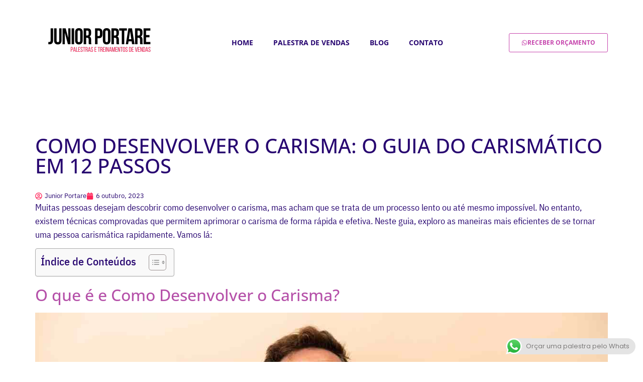

--- FILE ---
content_type: text/html; charset=UTF-8
request_url: https://juniorportare.com.br/como-desenvolver-o-carisma/
body_size: 42652
content:
<!doctype html>
<html lang="pt-BR" prefix="og: https://ogp.me/ns#">
<head>
	<meta charset="UTF-8">
	<meta name="viewport" content="width=device-width, initial-scale=1">
	<link rel="profile" href="https://gmpg.org/xfn/11">
	<!-- Etiqueta do modo de consentimento do Google (gtag.js) dataLayer adicionada pelo Site Kit -->
<script id="google_gtagjs-js-consent-mode-data-layer">
window.dataLayer = window.dataLayer || [];function gtag(){dataLayer.push(arguments);}
gtag('consent', 'default', {"ad_personalization":"denied","ad_storage":"denied","ad_user_data":"denied","analytics_storage":"denied","functionality_storage":"denied","security_storage":"denied","personalization_storage":"denied","region":["AT","BE","BG","CH","CY","CZ","DE","DK","EE","ES","FI","FR","GB","GR","HR","HU","IE","IS","IT","LI","LT","LU","LV","MT","NL","NO","PL","PT","RO","SE","SI","SK"],"wait_for_update":500});
window._googlesitekitConsentCategoryMap = {"statistics":["analytics_storage"],"marketing":["ad_storage","ad_user_data","ad_personalization"],"functional":["functionality_storage","security_storage"],"preferences":["personalization_storage"]};
window._googlesitekitConsents = {"ad_personalization":"denied","ad_storage":"denied","ad_user_data":"denied","analytics_storage":"denied","functionality_storage":"denied","security_storage":"denied","personalization_storage":"denied","region":["AT","BE","BG","CH","CY","CZ","DE","DK","EE","ES","FI","FR","GB","GR","HR","HU","IE","IS","IT","LI","LT","LU","LV","MT","NL","NO","PL","PT","RO","SE","SI","SK"],"wait_for_update":500};
</script>
<!-- Fim da etiqueta do modo de consentimento do Google (gtag.js) dataLayer adicionada pelo Site Kit -->

<!-- Otimização dos mecanismos de pesquisa pelo Rank Math PRO - https://rankmath.com/ -->
<title>Como Desenvolver O Carisma: O Guia Do Carismático Em 12 Passos | Palestrante De Vendas Junior Portare. Palestra De Vendas Nota 10</title>
<meta name="description" content="Como desenvolver o carisma é o assunto deste post ou melhor, este guia. Prepara-se para conhecer uma excelente maneira de construir o tão desejado por muitos, o carisma."/>
<meta name="robots" content="follow, index, max-snippet:-1, max-video-preview:-1, max-image-preview:large"/>
<link rel="canonical" href="https://juniorportare.com.br/como-desenvolver-o-carisma/" />
<meta property="og:locale" content="pt_BR" />
<meta property="og:type" content="article" />
<meta property="og:title" content="Como Desenvolver O Carisma: O Guia Do Carismático Em 12 Passos | Palestrante De Vendas Junior Portare. Palestra De Vendas Nota 10" />
<meta property="og:description" content="Como desenvolver o carisma é o assunto deste post ou melhor, este guia. Prepara-se para conhecer uma excelente maneira de construir o tão desejado por muitos, o carisma." />
<meta property="og:url" content="https://juniorportare.com.br/como-desenvolver-o-carisma/" />
<meta property="og:site_name" content="Junior Portare | Palestrante de Vendas" />
<meta property="article:tag" content="carisma" />
<meta property="article:tag" content="como ser carismatico" />
<meta property="article:section" content="Carisma" />
<meta property="og:updated_time" content="2025-06-16T17:13:28-03:00" />
<meta property="og:image" content="https://juniorportare.com.br/wp-content/uploads/2025/03/como-desenvolver-o-carisma.webp" />
<meta property="og:image:secure_url" content="https://juniorportare.com.br/wp-content/uploads/2025/03/como-desenvolver-o-carisma.webp" />
<meta property="og:image:width" content="1920" />
<meta property="og:image:height" content="700" />
<meta property="og:image:alt" content="como desenvolver o carisma" />
<meta property="og:image:type" content="image/webp" />
<meta property="article:published_time" content="2023-10-06T19:42:44-03:00" />
<meta property="article:modified_time" content="2025-06-16T17:13:28-03:00" />
<meta name="twitter:card" content="summary_large_image" />
<meta name="twitter:title" content="Como Desenvolver O Carisma: O Guia Do Carismático Em 12 Passos | Palestrante De Vendas Junior Portare. Palestra De Vendas Nota 10" />
<meta name="twitter:description" content="Como desenvolver o carisma é o assunto deste post ou melhor, este guia. Prepara-se para conhecer uma excelente maneira de construir o tão desejado por muitos, o carisma." />
<meta name="twitter:image" content="https://juniorportare.com.br/wp-content/uploads/2025/03/como-desenvolver-o-carisma.webp" />
<meta name="twitter:label1" content="Escrito por" />
<meta name="twitter:data1" content="Junior Portare" />
<meta name="twitter:label2" content="Tempo para leitura" />
<meta name="twitter:data2" content="15 minutos" />
<script type="application/ld+json" class="rank-math-schema-pro">{"@context":"https://schema.org","@graph":[{"@type":["Organization","Person"],"@id":"https://juniorportare.com.br/#person","name":"Junior Portare","url":"https://dev-jrportare.pantheonsite.io","logo":{"@type":"ImageObject","@id":"https://juniorportare.com.br/#logo","url":"https://dev-jrportare.pantheonsite.io/wp-content/uploads/2023/08/JUNIOR-PORTARE-VENDAS-B2B.png","contentUrl":"https://dev-jrportare.pantheonsite.io/wp-content/uploads/2023/08/JUNIOR-PORTARE-VENDAS-B2B.png","caption":"Junior Portare | Palestrante de Vendas","inLanguage":"pt-BR"},"image":{"@id":"https://juniorportare.com.br/#logo"}},{"@type":"WebSite","@id":"https://juniorportare.com.br/#website","url":"https://juniorportare.com.br","name":"Junior Portare | Palestrante de Vendas","publisher":{"@id":"https://juniorportare.com.br/#person"},"inLanguage":"pt-BR"},{"@type":"ImageObject","@id":"https://juniorportare.com.br/wp-content/uploads/2025/03/como-desenvolver-o-carisma.webp","url":"https://juniorportare.com.br/wp-content/uploads/2025/03/como-desenvolver-o-carisma.webp","width":"1920","height":"700","inLanguage":"pt-BR"},{"@type":"BreadcrumbList","@id":"https://juniorportare.com.br/como-desenvolver-o-carisma/#breadcrumb","itemListElement":[{"@type":"ListItem","position":"1","item":{"@id":"https://dev-jrportare.pantheonsite.io","name":"Home"}},{"@type":"ListItem","position":"2","item":{"@id":"https://juniorportare.com.br/carisma/","name":"Carisma"}},{"@type":"ListItem","position":"3","item":{"@id":"https://juniorportare.com.br/como-desenvolver-o-carisma/","name":"Como Desenvolver o Carisma: O Guia do Carism\u00e1tico em 12 Passos"}}]},{"@type":"WebPage","@id":"https://juniorportare.com.br/como-desenvolver-o-carisma/#webpage","url":"https://juniorportare.com.br/como-desenvolver-o-carisma/","name":"Como Desenvolver O Carisma: O Guia Do Carism\u00e1tico Em 12 Passos | Palestrante De Vendas Junior Portare. Palestra De Vendas Nota 10","datePublished":"2023-10-06T19:42:44-03:00","dateModified":"2025-06-16T17:13:28-03:00","isPartOf":{"@id":"https://juniorportare.com.br/#website"},"primaryImageOfPage":{"@id":"https://juniorportare.com.br/wp-content/uploads/2025/03/como-desenvolver-o-carisma.webp"},"inLanguage":"pt-BR","breadcrumb":{"@id":"https://juniorportare.com.br/como-desenvolver-o-carisma/#breadcrumb"}},{"@type":"Person","@id":"https://juniorportare.com.br/autor/juniorportare/","name":"Junior Portare","url":"https://juniorportare.com.br/autor/juniorportare/","image":{"@type":"ImageObject","@id":"https://secure.gravatar.com/avatar/c5598f5c6a6d57f19ce301955dfc9d44898889c4e674f0f222644e61ef96eb7f?s=96&amp;d=mm&amp;r=g","url":"https://secure.gravatar.com/avatar/c5598f5c6a6d57f19ce301955dfc9d44898889c4e674f0f222644e61ef96eb7f?s=96&amp;d=mm&amp;r=g","caption":"Junior Portare","inLanguage":"pt-BR"},"sameAs":["https://juniorportare.com.br"]},{"@type":"BlogPosting","headline":"Como Desenvolver O Carisma: O Guia Do Carism\u00e1tico Em 12 Passos | Palestrante De Vendas Junior Portare.","keywords":"como desenvolver o carisma","datePublished":"2023-10-06T19:42:44-03:00","dateModified":"2025-06-16T17:13:28-03:00","articleSection":"Carisma","author":{"@id":"https://juniorportare.com.br/autor/juniorportare/","name":"Junior Portare"},"publisher":{"@id":"https://juniorportare.com.br/#person"},"description":"Como desenvolver o carisma \u00e9 o assunto deste post ou melhor, este guia. Prepara-se para conhecer uma excelente maneira de construir o t\u00e3o desejado por muitos, o carisma.","name":"Como Desenvolver O Carisma: O Guia Do Carism\u00e1tico Em 12 Passos | Palestrante De Vendas Junior Portare.","@id":"https://juniorportare.com.br/como-desenvolver-o-carisma/#richSnippet","isPartOf":{"@id":"https://juniorportare.com.br/como-desenvolver-o-carisma/#webpage"},"image":{"@id":"https://juniorportare.com.br/wp-content/uploads/2025/03/como-desenvolver-o-carisma.webp"},"inLanguage":"pt-BR","mainEntityOfPage":{"@id":"https://juniorportare.com.br/como-desenvolver-o-carisma/#webpage"}}]}</script>
<!-- /Plugin de SEO Rank Math para WordPress -->

<link rel='dns-prefetch' href='//www.googletagmanager.com' />
<link rel="alternate" type="application/rss+xml" title="Feed para Palestrante de Vendas Junior Portare. Palestra de Vendas nota 10 &raquo;" href="https://juniorportare.com.br/feed/" />
<link rel="alternate" type="application/rss+xml" title="Feed de comentários para Palestrante de Vendas Junior Portare. Palestra de Vendas nota 10 &raquo;" href="https://juniorportare.com.br/comments/feed/" />
<link rel="alternate" type="application/rss+xml" title="Feed de comentários para Palestrante de Vendas Junior Portare. Palestra de Vendas nota 10 &raquo; Como Desenvolver o Carisma: O Guia do Carismático em 12 Passos" href="https://juniorportare.com.br/como-desenvolver-o-carisma/feed/" />
<link rel="alternate" title="oEmbed (JSON)" type="application/json+oembed" href="https://juniorportare.com.br/wp-json/oembed/1.0/embed?url=https%3A%2F%2Fjuniorportare.com.br%2Fcomo-desenvolver-o-carisma%2F" />
<link rel="alternate" title="oEmbed (XML)" type="text/xml+oembed" href="https://juniorportare.com.br/wp-json/oembed/1.0/embed?url=https%3A%2F%2Fjuniorportare.com.br%2Fcomo-desenvolver-o-carisma%2F&#038;format=xml" />
<style id='wp-img-auto-sizes-contain-inline-css'>
img:is([sizes=auto i],[sizes^="auto," i]){contain-intrinsic-size:3000px 1500px}
/*# sourceURL=wp-img-auto-sizes-contain-inline-css */
</style>
<link rel='stylesheet' id='ht_ctc_main_css-css' href='https://juniorportare.com.br/wp-content/plugins/click-to-chat-for-whatsapp/new/inc/assets/css/main.css?ver=4.36' media='all' />
<style id='wp-emoji-styles-inline-css'>

	img.wp-smiley, img.emoji {
		display: inline !important;
		border: none !important;
		box-shadow: none !important;
		height: 1em !important;
		width: 1em !important;
		margin: 0 0.07em !important;
		vertical-align: -0.1em !important;
		background: none !important;
		padding: 0 !important;
	}
/*# sourceURL=wp-emoji-styles-inline-css */
</style>
<link rel='stylesheet' id='wp-block-library-css' href='https://juniorportare.com.br/wp-includes/css/dist/block-library/style.min.css?ver=6.9' media='all' />
<style id='global-styles-inline-css'>
:root{--wp--preset--aspect-ratio--square: 1;--wp--preset--aspect-ratio--4-3: 4/3;--wp--preset--aspect-ratio--3-4: 3/4;--wp--preset--aspect-ratio--3-2: 3/2;--wp--preset--aspect-ratio--2-3: 2/3;--wp--preset--aspect-ratio--16-9: 16/9;--wp--preset--aspect-ratio--9-16: 9/16;--wp--preset--color--black: #000000;--wp--preset--color--cyan-bluish-gray: #abb8c3;--wp--preset--color--white: #ffffff;--wp--preset--color--pale-pink: #f78da7;--wp--preset--color--vivid-red: #cf2e2e;--wp--preset--color--luminous-vivid-orange: #ff6900;--wp--preset--color--luminous-vivid-amber: #fcb900;--wp--preset--color--light-green-cyan: #7bdcb5;--wp--preset--color--vivid-green-cyan: #00d084;--wp--preset--color--pale-cyan-blue: #8ed1fc;--wp--preset--color--vivid-cyan-blue: #0693e3;--wp--preset--color--vivid-purple: #9b51e0;--wp--preset--gradient--vivid-cyan-blue-to-vivid-purple: linear-gradient(135deg,rgb(6,147,227) 0%,rgb(155,81,224) 100%);--wp--preset--gradient--light-green-cyan-to-vivid-green-cyan: linear-gradient(135deg,rgb(122,220,180) 0%,rgb(0,208,130) 100%);--wp--preset--gradient--luminous-vivid-amber-to-luminous-vivid-orange: linear-gradient(135deg,rgb(252,185,0) 0%,rgb(255,105,0) 100%);--wp--preset--gradient--luminous-vivid-orange-to-vivid-red: linear-gradient(135deg,rgb(255,105,0) 0%,rgb(207,46,46) 100%);--wp--preset--gradient--very-light-gray-to-cyan-bluish-gray: linear-gradient(135deg,rgb(238,238,238) 0%,rgb(169,184,195) 100%);--wp--preset--gradient--cool-to-warm-spectrum: linear-gradient(135deg,rgb(74,234,220) 0%,rgb(151,120,209) 20%,rgb(207,42,186) 40%,rgb(238,44,130) 60%,rgb(251,105,98) 80%,rgb(254,248,76) 100%);--wp--preset--gradient--blush-light-purple: linear-gradient(135deg,rgb(255,206,236) 0%,rgb(152,150,240) 100%);--wp--preset--gradient--blush-bordeaux: linear-gradient(135deg,rgb(254,205,165) 0%,rgb(254,45,45) 50%,rgb(107,0,62) 100%);--wp--preset--gradient--luminous-dusk: linear-gradient(135deg,rgb(255,203,112) 0%,rgb(199,81,192) 50%,rgb(65,88,208) 100%);--wp--preset--gradient--pale-ocean: linear-gradient(135deg,rgb(255,245,203) 0%,rgb(182,227,212) 50%,rgb(51,167,181) 100%);--wp--preset--gradient--electric-grass: linear-gradient(135deg,rgb(202,248,128) 0%,rgb(113,206,126) 100%);--wp--preset--gradient--midnight: linear-gradient(135deg,rgb(2,3,129) 0%,rgb(40,116,252) 100%);--wp--preset--font-size--small: 13px;--wp--preset--font-size--medium: 20px;--wp--preset--font-size--large: 36px;--wp--preset--font-size--x-large: 42px;--wp--preset--spacing--20: 0.44rem;--wp--preset--spacing--30: 0.67rem;--wp--preset--spacing--40: 1rem;--wp--preset--spacing--50: 1.5rem;--wp--preset--spacing--60: 2.25rem;--wp--preset--spacing--70: 3.38rem;--wp--preset--spacing--80: 5.06rem;--wp--preset--shadow--natural: 6px 6px 9px rgba(0, 0, 0, 0.2);--wp--preset--shadow--deep: 12px 12px 50px rgba(0, 0, 0, 0.4);--wp--preset--shadow--sharp: 6px 6px 0px rgba(0, 0, 0, 0.2);--wp--preset--shadow--outlined: 6px 6px 0px -3px rgb(255, 255, 255), 6px 6px rgb(0, 0, 0);--wp--preset--shadow--crisp: 6px 6px 0px rgb(0, 0, 0);}:root { --wp--style--global--content-size: 800px;--wp--style--global--wide-size: 1200px; }:where(body) { margin: 0; }.wp-site-blocks > .alignleft { float: left; margin-right: 2em; }.wp-site-blocks > .alignright { float: right; margin-left: 2em; }.wp-site-blocks > .aligncenter { justify-content: center; margin-left: auto; margin-right: auto; }:where(.wp-site-blocks) > * { margin-block-start: 24px; margin-block-end: 0; }:where(.wp-site-blocks) > :first-child { margin-block-start: 0; }:where(.wp-site-blocks) > :last-child { margin-block-end: 0; }:root { --wp--style--block-gap: 24px; }:root :where(.is-layout-flow) > :first-child{margin-block-start: 0;}:root :where(.is-layout-flow) > :last-child{margin-block-end: 0;}:root :where(.is-layout-flow) > *{margin-block-start: 24px;margin-block-end: 0;}:root :where(.is-layout-constrained) > :first-child{margin-block-start: 0;}:root :where(.is-layout-constrained) > :last-child{margin-block-end: 0;}:root :where(.is-layout-constrained) > *{margin-block-start: 24px;margin-block-end: 0;}:root :where(.is-layout-flex){gap: 24px;}:root :where(.is-layout-grid){gap: 24px;}.is-layout-flow > .alignleft{float: left;margin-inline-start: 0;margin-inline-end: 2em;}.is-layout-flow > .alignright{float: right;margin-inline-start: 2em;margin-inline-end: 0;}.is-layout-flow > .aligncenter{margin-left: auto !important;margin-right: auto !important;}.is-layout-constrained > .alignleft{float: left;margin-inline-start: 0;margin-inline-end: 2em;}.is-layout-constrained > .alignright{float: right;margin-inline-start: 2em;margin-inline-end: 0;}.is-layout-constrained > .aligncenter{margin-left: auto !important;margin-right: auto !important;}.is-layout-constrained > :where(:not(.alignleft):not(.alignright):not(.alignfull)){max-width: var(--wp--style--global--content-size);margin-left: auto !important;margin-right: auto !important;}.is-layout-constrained > .alignwide{max-width: var(--wp--style--global--wide-size);}body .is-layout-flex{display: flex;}.is-layout-flex{flex-wrap: wrap;align-items: center;}.is-layout-flex > :is(*, div){margin: 0;}body .is-layout-grid{display: grid;}.is-layout-grid > :is(*, div){margin: 0;}body{padding-top: 0px;padding-right: 0px;padding-bottom: 0px;padding-left: 0px;}a:where(:not(.wp-element-button)){text-decoration: underline;}:root :where(.wp-element-button, .wp-block-button__link){background-color: #32373c;border-width: 0;color: #fff;font-family: inherit;font-size: inherit;font-style: inherit;font-weight: inherit;letter-spacing: inherit;line-height: inherit;padding-top: calc(0.667em + 2px);padding-right: calc(1.333em + 2px);padding-bottom: calc(0.667em + 2px);padding-left: calc(1.333em + 2px);text-decoration: none;text-transform: inherit;}.has-black-color{color: var(--wp--preset--color--black) !important;}.has-cyan-bluish-gray-color{color: var(--wp--preset--color--cyan-bluish-gray) !important;}.has-white-color{color: var(--wp--preset--color--white) !important;}.has-pale-pink-color{color: var(--wp--preset--color--pale-pink) !important;}.has-vivid-red-color{color: var(--wp--preset--color--vivid-red) !important;}.has-luminous-vivid-orange-color{color: var(--wp--preset--color--luminous-vivid-orange) !important;}.has-luminous-vivid-amber-color{color: var(--wp--preset--color--luminous-vivid-amber) !important;}.has-light-green-cyan-color{color: var(--wp--preset--color--light-green-cyan) !important;}.has-vivid-green-cyan-color{color: var(--wp--preset--color--vivid-green-cyan) !important;}.has-pale-cyan-blue-color{color: var(--wp--preset--color--pale-cyan-blue) !important;}.has-vivid-cyan-blue-color{color: var(--wp--preset--color--vivid-cyan-blue) !important;}.has-vivid-purple-color{color: var(--wp--preset--color--vivid-purple) !important;}.has-black-background-color{background-color: var(--wp--preset--color--black) !important;}.has-cyan-bluish-gray-background-color{background-color: var(--wp--preset--color--cyan-bluish-gray) !important;}.has-white-background-color{background-color: var(--wp--preset--color--white) !important;}.has-pale-pink-background-color{background-color: var(--wp--preset--color--pale-pink) !important;}.has-vivid-red-background-color{background-color: var(--wp--preset--color--vivid-red) !important;}.has-luminous-vivid-orange-background-color{background-color: var(--wp--preset--color--luminous-vivid-orange) !important;}.has-luminous-vivid-amber-background-color{background-color: var(--wp--preset--color--luminous-vivid-amber) !important;}.has-light-green-cyan-background-color{background-color: var(--wp--preset--color--light-green-cyan) !important;}.has-vivid-green-cyan-background-color{background-color: var(--wp--preset--color--vivid-green-cyan) !important;}.has-pale-cyan-blue-background-color{background-color: var(--wp--preset--color--pale-cyan-blue) !important;}.has-vivid-cyan-blue-background-color{background-color: var(--wp--preset--color--vivid-cyan-blue) !important;}.has-vivid-purple-background-color{background-color: var(--wp--preset--color--vivid-purple) !important;}.has-black-border-color{border-color: var(--wp--preset--color--black) !important;}.has-cyan-bluish-gray-border-color{border-color: var(--wp--preset--color--cyan-bluish-gray) !important;}.has-white-border-color{border-color: var(--wp--preset--color--white) !important;}.has-pale-pink-border-color{border-color: var(--wp--preset--color--pale-pink) !important;}.has-vivid-red-border-color{border-color: var(--wp--preset--color--vivid-red) !important;}.has-luminous-vivid-orange-border-color{border-color: var(--wp--preset--color--luminous-vivid-orange) !important;}.has-luminous-vivid-amber-border-color{border-color: var(--wp--preset--color--luminous-vivid-amber) !important;}.has-light-green-cyan-border-color{border-color: var(--wp--preset--color--light-green-cyan) !important;}.has-vivid-green-cyan-border-color{border-color: var(--wp--preset--color--vivid-green-cyan) !important;}.has-pale-cyan-blue-border-color{border-color: var(--wp--preset--color--pale-cyan-blue) !important;}.has-vivid-cyan-blue-border-color{border-color: var(--wp--preset--color--vivid-cyan-blue) !important;}.has-vivid-purple-border-color{border-color: var(--wp--preset--color--vivid-purple) !important;}.has-vivid-cyan-blue-to-vivid-purple-gradient-background{background: var(--wp--preset--gradient--vivid-cyan-blue-to-vivid-purple) !important;}.has-light-green-cyan-to-vivid-green-cyan-gradient-background{background: var(--wp--preset--gradient--light-green-cyan-to-vivid-green-cyan) !important;}.has-luminous-vivid-amber-to-luminous-vivid-orange-gradient-background{background: var(--wp--preset--gradient--luminous-vivid-amber-to-luminous-vivid-orange) !important;}.has-luminous-vivid-orange-to-vivid-red-gradient-background{background: var(--wp--preset--gradient--luminous-vivid-orange-to-vivid-red) !important;}.has-very-light-gray-to-cyan-bluish-gray-gradient-background{background: var(--wp--preset--gradient--very-light-gray-to-cyan-bluish-gray) !important;}.has-cool-to-warm-spectrum-gradient-background{background: var(--wp--preset--gradient--cool-to-warm-spectrum) !important;}.has-blush-light-purple-gradient-background{background: var(--wp--preset--gradient--blush-light-purple) !important;}.has-blush-bordeaux-gradient-background{background: var(--wp--preset--gradient--blush-bordeaux) !important;}.has-luminous-dusk-gradient-background{background: var(--wp--preset--gradient--luminous-dusk) !important;}.has-pale-ocean-gradient-background{background: var(--wp--preset--gradient--pale-ocean) !important;}.has-electric-grass-gradient-background{background: var(--wp--preset--gradient--electric-grass) !important;}.has-midnight-gradient-background{background: var(--wp--preset--gradient--midnight) !important;}.has-small-font-size{font-size: var(--wp--preset--font-size--small) !important;}.has-medium-font-size{font-size: var(--wp--preset--font-size--medium) !important;}.has-large-font-size{font-size: var(--wp--preset--font-size--large) !important;}.has-x-large-font-size{font-size: var(--wp--preset--font-size--x-large) !important;}
:root :where(.wp-block-pullquote){font-size: 1.5em;line-height: 1.6;}
/*# sourceURL=global-styles-inline-css */
</style>
<link rel='stylesheet' id='rock-convert-frontend-css' href='https://juniorportare.com.br/wp-content/plugins/rock-convert/dist/frontend.css?ver=3.0.1' media='all' />
<link rel='stylesheet' id='ez-toc-css' href='https://juniorportare.com.br/wp-content/plugins/easy-table-of-contents/assets/css/screen.min.css?ver=2.0.80' media='all' />
<style id='ez-toc-inline-css'>
div#ez-toc-container .ez-toc-title {font-size: 120%;}div#ez-toc-container .ez-toc-title {font-weight: 500;}div#ez-toc-container ul li , div#ez-toc-container ul li a {font-size: 95%;}div#ez-toc-container ul li , div#ez-toc-container ul li a {font-weight: 500;}div#ez-toc-container nav ul ul li {font-size: 90%;}.ez-toc-box-title {font-weight: bold; margin-bottom: 10px; text-align: center; text-transform: uppercase; letter-spacing: 1px; color: #666; padding-bottom: 5px;position:absolute;top:-4%;left:5%;background-color: inherit;transition: top 0.3s ease;}.ez-toc-box-title.toc-closed {top:-25%;}
.ez-toc-container-direction {direction: ltr;}.ez-toc-counter ul{counter-reset: item ;}.ez-toc-counter nav ul li a::before {content: counters(item, '.', decimal) '. ';display: inline-block;counter-increment: item;flex-grow: 0;flex-shrink: 0;margin-right: .2em; float: left; }.ez-toc-widget-direction {direction: ltr;}.ez-toc-widget-container ul{counter-reset: item ;}.ez-toc-widget-container nav ul li a::before {content: counters(item, '.', decimal) '. ';display: inline-block;counter-increment: item;flex-grow: 0;flex-shrink: 0;margin-right: .2em; float: left; }
/*# sourceURL=ez-toc-inline-css */
</style>
<link rel='stylesheet' id='hello-elementor-css' href='https://juniorportare.com.br/wp-content/themes/hello-elementor/assets/css/reset.css?ver=3.4.5' media='all' />
<link rel='stylesheet' id='hello-elementor-theme-style-css' href='https://juniorportare.com.br/wp-content/themes/hello-elementor/assets/css/theme.css?ver=3.4.5' media='all' />
<link rel='stylesheet' id='hello-elementor-header-footer-css' href='https://juniorportare.com.br/wp-content/themes/hello-elementor/assets/css/header-footer.css?ver=3.4.5' media='all' />
<link rel='stylesheet' id='elementor-frontend-css' href='https://juniorportare.com.br/wp-content/uploads/elementor/css/custom-frontend.min.css?ver=1769156311' media='all' />
<link rel='stylesheet' id='elementor-post-7-css' href='https://juniorportare.com.br/wp-content/uploads/elementor/css/post-7.css?ver=1769156311' media='all' />
<link rel='stylesheet' id='widget-image-css' href='https://juniorportare.com.br/wp-content/plugins/elementor/assets/css/widget-image.min.css?ver=3.34.2' media='all' />
<link rel='stylesheet' id='widget-nav-menu-css' href='https://juniorportare.com.br/wp-content/uploads/elementor/css/custom-pro-widget-nav-menu.min.css?ver=1769156311' media='all' />
<link rel='stylesheet' id='e-sticky-css' href='https://juniorportare.com.br/wp-content/plugins/elementor-pro/assets/css/modules/sticky.min.css?ver=3.29.0' media='all' />
<link rel='stylesheet' id='widget-heading-css' href='https://juniorportare.com.br/wp-content/plugins/elementor/assets/css/widget-heading.min.css?ver=3.34.2' media='all' />
<link rel='stylesheet' id='widget-icon-list-css' href='https://juniorportare.com.br/wp-content/uploads/elementor/css/custom-widget-icon-list.min.css?ver=1769156311' media='all' />
<link rel='stylesheet' id='widget-social-icons-css' href='https://juniorportare.com.br/wp-content/plugins/elementor/assets/css/widget-social-icons.min.css?ver=3.34.2' media='all' />
<link rel='stylesheet' id='e-apple-webkit-css' href='https://juniorportare.com.br/wp-content/uploads/elementor/css/custom-apple-webkit.min.css?ver=1769156311' media='all' />
<link rel='stylesheet' id='widget-post-info-css' href='https://juniorportare.com.br/wp-content/plugins/elementor-pro/assets/css/widget-post-info.min.css?ver=3.29.0' media='all' />
<link rel='stylesheet' id='widget-share-buttons-css' href='https://juniorportare.com.br/wp-content/plugins/elementor-pro/assets/css/widget-share-buttons.min.css?ver=3.29.0' media='all' />
<link rel='stylesheet' id='widget-post-navigation-css' href='https://juniorportare.com.br/wp-content/plugins/elementor-pro/assets/css/widget-post-navigation.min.css?ver=3.29.0' media='all' />
<link rel='stylesheet' id='elementor-post-33-css' href='https://juniorportare.com.br/wp-content/uploads/elementor/css/post-33.css?ver=1769156311' media='all' />
<link rel='stylesheet' id='elementor-post-191-css' href='https://juniorportare.com.br/wp-content/uploads/elementor/css/post-191.css?ver=1769156311' media='all' />
<link rel='stylesheet' id='elementor-post-1955-css' href='https://juniorportare.com.br/wp-content/uploads/elementor/css/post-1955.css?ver=1769157647' media='all' />
<link rel='stylesheet' id='elementor-gf-local-opensans-css' href='https://juniorportare.com.br/wp-content/uploads/elementor/google-fonts/css/opensans.css?ver=1742677573' media='all' />
<link rel='stylesheet' id='elementor-gf-local-poppins-css' href='https://juniorportare.com.br/wp-content/uploads/elementor/google-fonts/css/poppins.css?ver=1747149269' media='all' />
<link rel='stylesheet' id='elementor-gf-local-aronesans-css' href='https://juniorportare.com.br/wp-content/uploads/elementor/google-fonts/css/aronesans.css?ver=1746729116' media='all' />
<link rel='stylesheet' id='elementor-gf-local-ibmplexsans-css' href='https://juniorportare.com.br/wp-content/uploads/elementor/google-fonts/css/ibmplexsans.css?ver=1746729235' media='all' />
<link rel='stylesheet' id='elementor-gf-local-ibmplexsanscondensed-css' href='https://juniorportare.com.br/wp-content/uploads/elementor/google-fonts/css/ibmplexsanscondensed.css?ver=1746729895' media='all' />
<link rel='stylesheet' id='elementor-gf-local-robotoslab-css' href='https://juniorportare.com.br/wp-content/uploads/elementor/google-fonts/css/robotoslab.css?ver=1742263248' media='all' />
<script src="https://juniorportare.com.br/wp-includes/js/jquery/jquery.min.js?ver=3.7.1" id="jquery-core-js"></script>
<script src="https://juniorportare.com.br/wp-includes/js/jquery/jquery-migrate.min.js?ver=3.4.1" id="jquery-migrate-js"></script>
<script id="rock-convert-frontend-js-extra">
var rconvert_params = {"ajaxurl":"https://juniorportare.com.br/wp-admin/admin-ajax.php","track_cta_click_path":"https://juniorportare.com.br/wp-json/rock-convert/v2/analytics/cta/click/","track_cta_view_path":"https://juniorportare.com.br/wp-json/rock-convert/v2/analytics/cta/view/","announcements_bar_settings":"{\"isSingle\":true,\"postType\":\"post\"}","analytics_enabled":"1"};
//# sourceURL=rock-convert-frontend-js-extra
</script>
<script src="https://juniorportare.com.br/wp-content/plugins/rock-convert/dist/frontend.js?ver=3.0.1" id="rock-convert-frontend-js"></script>

<!-- Snippet da etiqueta do Google (gtag.js) adicionado pelo Site Kit -->
<!-- Snippet do Google Análises adicionado pelo Site Kit -->
<script src="https://www.googletagmanager.com/gtag/js?id=GT-M34BTX3C" id="google_gtagjs-js" async></script>
<script id="google_gtagjs-js-after">
window.dataLayer = window.dataLayer || [];function gtag(){dataLayer.push(arguments);}
gtag("set","linker",{"domains":["juniorportare.com.br"]});
gtag("js", new Date());
gtag("set", "developer_id.dZTNiMT", true);
gtag("config", "GT-M34BTX3C");
 window._googlesitekit = window._googlesitekit || {}; window._googlesitekit.throttledEvents = []; window._googlesitekit.gtagEvent = (name, data) => { var key = JSON.stringify( { name, data } ); if ( !! window._googlesitekit.throttledEvents[ key ] ) { return; } window._googlesitekit.throttledEvents[ key ] = true; setTimeout( () => { delete window._googlesitekit.throttledEvents[ key ]; }, 5 ); gtag( "event", name, { ...data, event_source: "site-kit" } ); }; 
//# sourceURL=google_gtagjs-js-after
</script>
<link rel="https://api.w.org/" href="https://juniorportare.com.br/wp-json/" /><link rel="alternate" title="JSON" type="application/json" href="https://juniorportare.com.br/wp-json/wp/v2/posts/1865" /><link rel="EditURI" type="application/rsd+xml" title="RSD" href="https://juniorportare.com.br/xmlrpc.php?rsd" />
<meta name="generator" content="WordPress 6.9" />
<link rel='shortlink' href='https://juniorportare.com.br/?p=1865' />
<meta name="generator" content="Site Kit by Google 1.170.0" /><script>
  var ahrefs_analytics_script = document.createElement('script');
  ahrefs_analytics_script.async = true;
  ahrefs_analytics_script.src = 'https://analytics.ahrefs.com/analytics.js';
  ahrefs_analytics_script.setAttribute('data-key', 'qSREZqgRtImimnMqqJ/ecg');
  document.getElementsByTagName('head')[0].appendChild(ahrefs_analytics_script);
</script>
<meta name="google-site-verification" content="jxJuOJVbT_PLzFch_l3XwP_FqW-3ff-3NE5yNego55s" />

<!-- Google Tag Manager -->
<script>(function(w,d,s,l,i){w[l]=w[l]||[];w[l].push({'gtm.start':
new Date().getTime(),event:'gtm.js'});var f=d.getElementsByTagName(s)[0],
j=d.createElement(s),dl=l!='dataLayer'?'&l='+l:'';j.async=true;j.src=
'https://www.googletagmanager.com/gtm.js?id='+i+dl;f.parentNode.insertBefore(j,f);
})(window,document,'script','dataLayer','GTM-5GDSQSB');</script>
<!-- End Google Tag Manager -->

<script> 
<meta name="google-site-verification" content="jxJuOJVbT_PLzFch_l3XwP_FqW-3ff-3NE5yNego55s" /><meta name="generator" content="Elementor 3.34.2; features: e_font_icon_svg, additional_custom_breakpoints; settings: css_print_method-external, google_font-enabled, font_display-swap">
			<style>
				.e-con.e-parent:nth-of-type(n+4):not(.e-lazyloaded):not(.e-no-lazyload),
				.e-con.e-parent:nth-of-type(n+4):not(.e-lazyloaded):not(.e-no-lazyload) * {
					background-image: none !important;
				}
				@media screen and (max-height: 1024px) {
					.e-con.e-parent:nth-of-type(n+3):not(.e-lazyloaded):not(.e-no-lazyload),
					.e-con.e-parent:nth-of-type(n+3):not(.e-lazyloaded):not(.e-no-lazyload) * {
						background-image: none !important;
					}
				}
				@media screen and (max-height: 640px) {
					.e-con.e-parent:nth-of-type(n+2):not(.e-lazyloaded):not(.e-no-lazyload),
					.e-con.e-parent:nth-of-type(n+2):not(.e-lazyloaded):not(.e-no-lazyload) * {
						background-image: none !important;
					}
				}
			</style>
			
<!-- Snippet do Gerenciador de Tags do Google adicionado pelo Site Kit -->
<script>
			( function( w, d, s, l, i ) {
				w[l] = w[l] || [];
				w[l].push( {'gtm.start': new Date().getTime(), event: 'gtm.js'} );
				var f = d.getElementsByTagName( s )[0],
					j = d.createElement( s ), dl = l != 'dataLayer' ? '&l=' + l : '';
				j.async = true;
				j.src = 'https://www.googletagmanager.com/gtm.js?id=' + i + dl;
				f.parentNode.insertBefore( j, f );
			} )( window, document, 'script', 'dataLayer', 'GTM-KDH67C7N' );
			
</script>

<!-- Fim do código do Gerenciador de Etiquetas do Google adicionado pelo Site Kit -->
</head>
<body class="wp-singular post-template-default single single-post postid-1865 single-format-standard wp-embed-responsive wp-theme-hello-elementor ally-default hello-elementor-default elementor-default elementor-kit-7 elementor-page-1955">

		<!-- Snippet do Gerenciador de Etiqueta do Google (noscript) adicionado pelo Site Kit -->
		<noscript>
			<iframe src="https://www.googletagmanager.com/ns.html?id=GTM-KDH67C7N" height="0" width="0" style="display:none;visibility:hidden"></iframe>
		</noscript>
		<!-- Fim do código do Gerenciador de Etiquetas do Google (noscript) adicionado pelo Site Kit -->
		<!-- Google Tag Manager (noscript) -->
<noscript><iframe src="https://www.googletagmanager.com/ns.html?id=GTM-5GDSQSB"
height="0" width="0" style="display:none;visibility:hidden"></iframe></noscript>
<!-- End Google Tag Manager (noscript) -->
<a class="skip-link screen-reader-text" href="#content">Ir para o conteúdo</a>

		<div data-elementor-type="header" data-elementor-id="33" class="elementor elementor-33 elementor-location-header" data-elementor-post-type="elementor_library">
			<div class="elementor-element elementor-element-015b8ea e-flex e-con-boxed e-con e-parent" data-id="015b8ea" data-element_type="container" data-settings="{&quot;sticky&quot;:&quot;top&quot;,&quot;background_background&quot;:&quot;classic&quot;,&quot;sticky_on&quot;:[&quot;desktop&quot;,&quot;laptop&quot;,&quot;tablet_extra&quot;,&quot;tablet&quot;,&quot;mobile_extra&quot;,&quot;mobile&quot;],&quot;sticky_offset&quot;:0,&quot;sticky_effects_offset&quot;:0,&quot;sticky_anchor_link_offset&quot;:0}">
					<div class="e-con-inner">
				<div class="elementor-element elementor-element-44215eb elementor-widget elementor-widget-image" data-id="44215eb" data-element_type="widget" data-widget_type="image.default">
				<div class="elementor-widget-container">
																<a href="https://juniorportare.com.br">
							<img width="260" height="150" src="https://juniorportare.com.br/wp-content/uploads/2025/03/Logo-Palestrante-de-vendas-Junior-Portare.webp" class="attachment-full size-full wp-image-3030" alt="Logo-Palestrante-de-vendas-Junior-Portare" />								</a>
															</div>
				</div>
				<div class="elementor-element elementor-element-d705fc9 elementor-nav-menu__align-center elementor-nav-menu--dropdown-tablet elementor-nav-menu__text-align-aside elementor-nav-menu--toggle elementor-nav-menu--burger elementor-widget elementor-widget-nav-menu" data-id="d705fc9" data-element_type="widget" data-settings="{&quot;layout&quot;:&quot;horizontal&quot;,&quot;submenu_icon&quot;:{&quot;value&quot;:&quot;&lt;svg class=\&quot;e-font-icon-svg e-fas-caret-down\&quot; viewBox=\&quot;0 0 320 512\&quot; xmlns=\&quot;http:\/\/www.w3.org\/2000\/svg\&quot;&gt;&lt;path d=\&quot;M31.3 192h257.3c17.8 0 26.7 21.5 14.1 34.1L174.1 354.8c-7.8 7.8-20.5 7.8-28.3 0L17.2 226.1C4.6 213.5 13.5 192 31.3 192z\&quot;&gt;&lt;\/path&gt;&lt;\/svg&gt;&quot;,&quot;library&quot;:&quot;fa-solid&quot;},&quot;toggle&quot;:&quot;burger&quot;}" data-widget_type="nav-menu.default">
				<div class="elementor-widget-container">
								<nav aria-label="Menu" class="elementor-nav-menu--main elementor-nav-menu__container elementor-nav-menu--layout-horizontal e--pointer-none">
				<ul id="menu-1-d705fc9" class="elementor-nav-menu"><li class="menu-item menu-item-type-post_type menu-item-object-page menu-item-home menu-item-32"><a href="https://juniorportare.com.br/" class="elementor-item">Home</a></li>
<li class="menu-item menu-item-type-post_type menu-item-object-page menu-item-31"><a href="https://juniorportare.com.br/palestra-de-vendas/" class="elementor-item">Palestra de Vendas</a></li>
<li class="menu-item menu-item-type-post_type menu-item-object-page current_page_parent menu-item-27"><a href="https://juniorportare.com.br/blog/" class="elementor-item">Blog</a></li>
<li class="menu-item menu-item-type-post_type menu-item-object-page menu-item-3362"><a href="https://juniorportare.com.br/contato-junior-portare/" class="elementor-item">Contato</a></li>
</ul>			</nav>
					<div class="elementor-menu-toggle" role="button" tabindex="0" aria-label="Menu Toggle" aria-expanded="false">
			<svg aria-hidden="true" role="presentation" class="elementor-menu-toggle__icon--open e-font-icon-svg e-eicon-menu-bar" viewBox="0 0 1000 1000" xmlns="http://www.w3.org/2000/svg"><path d="M104 333H896C929 333 958 304 958 271S929 208 896 208H104C71 208 42 237 42 271S71 333 104 333ZM104 583H896C929 583 958 554 958 521S929 458 896 458H104C71 458 42 487 42 521S71 583 104 583ZM104 833H896C929 833 958 804 958 771S929 708 896 708H104C71 708 42 737 42 771S71 833 104 833Z"></path></svg><svg aria-hidden="true" role="presentation" class="elementor-menu-toggle__icon--close e-font-icon-svg e-eicon-close" viewBox="0 0 1000 1000" xmlns="http://www.w3.org/2000/svg"><path d="M742 167L500 408 258 167C246 154 233 150 217 150 196 150 179 158 167 167 154 179 150 196 150 212 150 229 154 242 171 254L408 500 167 742C138 771 138 800 167 829 196 858 225 858 254 829L496 587 738 829C750 842 767 846 783 846 800 846 817 842 829 829 842 817 846 804 846 783 846 767 842 750 829 737L588 500 833 258C863 229 863 200 833 171 804 137 775 137 742 167Z"></path></svg>		</div>
					<nav class="elementor-nav-menu--dropdown elementor-nav-menu__container" aria-hidden="true">
				<ul id="menu-2-d705fc9" class="elementor-nav-menu"><li class="menu-item menu-item-type-post_type menu-item-object-page menu-item-home menu-item-32"><a href="https://juniorportare.com.br/" class="elementor-item" tabindex="-1">Home</a></li>
<li class="menu-item menu-item-type-post_type menu-item-object-page menu-item-31"><a href="https://juniorportare.com.br/palestra-de-vendas/" class="elementor-item" tabindex="-1">Palestra de Vendas</a></li>
<li class="menu-item menu-item-type-post_type menu-item-object-page current_page_parent menu-item-27"><a href="https://juniorportare.com.br/blog/" class="elementor-item" tabindex="-1">Blog</a></li>
<li class="menu-item menu-item-type-post_type menu-item-object-page menu-item-3362"><a href="https://juniorportare.com.br/contato-junior-portare/" class="elementor-item" tabindex="-1">Contato</a></li>
</ul>			</nav>
						</div>
				</div>
				<div class="elementor-element elementor-element-bae8c6d elementor-widget elementor-widget-button" data-id="bae8c6d" data-element_type="widget" data-widget_type="button.default">
				<div class="elementor-widget-container">
									<div class="elementor-button-wrapper">
					<a class="elementor-button elementor-button-link elementor-size-sm" href="https://wa.me/5511982603322?text=Ol%C3%A1!%20Gostaria%20de%20or%C3%A7ar%20uma%20palestra%20ou%20treinamento%20do%20Portare.%20Me%20ajuda%20com%20isso%3F">
						<span class="elementor-button-content-wrapper">
						<span class="elementor-button-icon">
				<svg aria-hidden="true" class="e-font-icon-svg e-fab-whatsapp" viewBox="0 0 448 512" xmlns="http://www.w3.org/2000/svg"><path d="M380.9 97.1C339 55.1 283.2 32 223.9 32c-122.4 0-222 99.6-222 222 0 39.1 10.2 77.3 29.6 111L0 480l117.7-30.9c32.4 17.7 68.9 27 106.1 27h.1c122.3 0 224.1-99.6 224.1-222 0-59.3-25.2-115-67.1-157zm-157 341.6c-33.2 0-65.7-8.9-94-25.7l-6.7-4-69.8 18.3L72 359.2l-4.4-7c-18.5-29.4-28.2-63.3-28.2-98.2 0-101.7 82.8-184.5 184.6-184.5 49.3 0 95.6 19.2 130.4 54.1 34.8 34.9 56.2 81.2 56.1 130.5 0 101.8-84.9 184.6-186.6 184.6zm101.2-138.2c-5.5-2.8-32.8-16.2-37.9-18-5.1-1.9-8.8-2.8-12.5 2.8-3.7 5.6-14.3 18-17.6 21.8-3.2 3.7-6.5 4.2-12 1.4-32.6-16.3-54-29.1-75.5-66-5.7-9.8 5.7-9.1 16.3-30.3 1.8-3.7.9-6.9-.5-9.7-1.4-2.8-12.5-30.1-17.1-41.2-4.5-10.8-9.1-9.3-12.5-9.5-3.2-.2-6.9-.2-10.6-.2-3.7 0-9.7 1.4-14.8 6.9-5.1 5.6-19.4 19-19.4 46.3 0 27.3 19.9 53.7 22.6 57.4 2.8 3.7 39.1 59.7 94.8 83.8 35.2 15.2 49 16.5 66.6 13.9 10.7-1.6 32.8-13.4 37.4-26.4 4.6-13 4.6-24.1 3.2-26.4-1.3-2.5-5-3.9-10.5-6.6z"></path></svg>			</span>
									<span class="elementor-button-text">    receber orçamento</span>
					</span>
					</a>
				</div>
								</div>
				</div>
					</div>
				</div>
				</div>
				<div data-elementor-type="single-post" data-elementor-id="1955" class="elementor elementor-1955 elementor-location-single post-1865 post type-post status-publish format-standard has-post-thumbnail hentry category-carisma tag-carisma tag-como-ser-carismatico" data-elementor-post-type="elementor_library">
			<div class="elementor-element elementor-element-63e0b0b e-flex e-con-boxed e-con e-parent" data-id="63e0b0b" data-element_type="container">
					<div class="e-con-inner">
				<div class="elementor-element elementor-element-5ca1fc5 elementor-widget elementor-widget-theme-post-title elementor-page-title elementor-widget-heading" data-id="5ca1fc5" data-element_type="widget" data-widget_type="theme-post-title.default">
				<div class="elementor-widget-container">
					<h1 class="elementor-heading-title elementor-size-default">Como Desenvolver o Carisma: O Guia do Carismático em 12 Passos</h1>				</div>
				</div>
				<div class="elementor-element elementor-element-6cf0164 elementor-widget elementor-widget-post-info" data-id="6cf0164" data-element_type="widget" data-widget_type="post-info.default">
				<div class="elementor-widget-container">
							<ul class="elementor-inline-items elementor-icon-list-items elementor-post-info">
								<li class="elementor-icon-list-item elementor-repeater-item-289f32e elementor-inline-item" itemprop="author">
										<span class="elementor-icon-list-icon">
								<svg aria-hidden="true" class="e-font-icon-svg e-far-user-circle" viewBox="0 0 496 512" xmlns="http://www.w3.org/2000/svg"><path d="M248 104c-53 0-96 43-96 96s43 96 96 96 96-43 96-96-43-96-96-96zm0 144c-26.5 0-48-21.5-48-48s21.5-48 48-48 48 21.5 48 48-21.5 48-48 48zm0-240C111 8 0 119 0 256s111 248 248 248 248-111 248-248S385 8 248 8zm0 448c-49.7 0-95.1-18.3-130.1-48.4 14.9-23 40.4-38.6 69.6-39.5 20.8 6.4 40.6 9.6 60.5 9.6s39.7-3.1 60.5-9.6c29.2 1 54.7 16.5 69.6 39.5-35 30.1-80.4 48.4-130.1 48.4zm162.7-84.1c-24.4-31.4-62.1-51.9-105.1-51.9-10.2 0-26 9.6-57.6 9.6-31.5 0-47.4-9.6-57.6-9.6-42.9 0-80.6 20.5-105.1 51.9C61.9 339.2 48 299.2 48 256c0-110.3 89.7-200 200-200s200 89.7 200 200c0 43.2-13.9 83.2-37.3 115.9z"></path></svg>							</span>
									<span class="elementor-icon-list-text elementor-post-info__item elementor-post-info__item--type-author">
										Junior Portare					</span>
								</li>
				<li class="elementor-icon-list-item elementor-repeater-item-dbed133 elementor-inline-item" itemprop="datePublished">
										<span class="elementor-icon-list-icon">
								<svg aria-hidden="true" class="e-font-icon-svg e-fas-calendar" viewBox="0 0 448 512" xmlns="http://www.w3.org/2000/svg"><path d="M12 192h424c6.6 0 12 5.4 12 12v260c0 26.5-21.5 48-48 48H48c-26.5 0-48-21.5-48-48V204c0-6.6 5.4-12 12-12zm436-44v-36c0-26.5-21.5-48-48-48h-48V12c0-6.6-5.4-12-12-12h-40c-6.6 0-12 5.4-12 12v52H160V12c0-6.6-5.4-12-12-12h-40c-6.6 0-12 5.4-12 12v52H48C21.5 64 0 85.5 0 112v36c0 6.6 5.4 12 12 12h424c6.6 0 12-5.4 12-12z"></path></svg>							</span>
									<span class="elementor-icon-list-text elementor-post-info__item elementor-post-info__item--type-date">
										<time>6 outubro, 2023</time>					</span>
								</li>
				</ul>
						</div>
				</div>
				<div class="elementor-element elementor-element-2ede932 elementor-widget elementor-widget-theme-post-content" data-id="2ede932" data-element_type="widget" data-widget_type="theme-post-content.default">
				<div class="elementor-widget-container">
					<p>Muitas pessoas desejam descobrir como desenvolver o carisma, mas acham que se trata de um processo lento ou até mesmo impossível. No entanto, existem técnicas comprovadas que permitem aprimorar o carisma de forma rápida e efetiva. Neste guia, exploro as maneiras mais eficientes de se tornar uma pessoa carismática rapidamente. Vamos lá:</p>
<p><span id="more-1865"></span></p>
<div id="ez-toc-container" class="ez-toc-v2_0_80 counter-hierarchy ez-toc-counter ez-toc-grey ez-toc-container-direction">
<div class="ez-toc-title-container">
<p class="ez-toc-title" style="cursor:inherit">Índice de Conteúdos</p>
<span class="ez-toc-title-toggle"><a href="#" class="ez-toc-pull-right ez-toc-btn ez-toc-btn-xs ez-toc-btn-default ez-toc-toggle" aria-label="Alternar tabela de conteúdo"><span class="ez-toc-js-icon-con"><span class=""><span class="eztoc-hide" style="display:none;">Toggle</span><span class="ez-toc-icon-toggle-span"><svg style="fill: #999;color:#999" xmlns="http://www.w3.org/2000/svg" class="list-377408" width="20px" height="20px" viewBox="0 0 24 24" fill="none"><path d="M6 6H4v2h2V6zm14 0H8v2h12V6zM4 11h2v2H4v-2zm16 0H8v2h12v-2zM4 16h2v2H4v-2zm16 0H8v2h12v-2z" fill="currentColor"></path></svg><svg style="fill: #999;color:#999" class="arrow-unsorted-368013" xmlns="http://www.w3.org/2000/svg" width="10px" height="10px" viewBox="0 0 24 24" version="1.2" baseProfile="tiny"><path d="M18.2 9.3l-6.2-6.3-6.2 6.3c-.2.2-.3.4-.3.7s.1.5.3.7c.2.2.4.3.7.3h11c.3 0 .5-.1.7-.3.2-.2.3-.5.3-.7s-.1-.5-.3-.7zM5.8 14.7l6.2 6.3 6.2-6.3c.2-.2.3-.5.3-.7s-.1-.5-.3-.7c-.2-.2-.4-.3-.7-.3h-11c-.3 0-.5.1-.7.3-.2.2-.3.5-.3.7s.1.5.3.7z"/></svg></span></span></span></a></span></div>
<nav><ul class='ez-toc-list ez-toc-list-level-1 eztoc-toggle-hide-by-default' ><li class='ez-toc-page-1 ez-toc-heading-level-2'><a class="ez-toc-link ez-toc-heading-1" href="#O_que_e_e_Como_Desenvolver_o_Carisma" >O que é e Como Desenvolver o Carisma?</a><ul class='ez-toc-list-level-3' ><li class='ez-toc-heading-level-3'><a class="ez-toc-link ez-toc-heading-2" href="#Observe_Pessoas_Carismaticas" >Observe Pessoas Carismáticas</a></li><li class='ez-toc-page-1 ez-toc-heading-level-3'><a class="ez-toc-link ez-toc-heading-3" href="#Tenha_um_Modelo_de_Inspiracao_Carismatico_Para_Seguir" >Tenha um Modelo de Inspiração Carismático Para Seguir</a></li><li class='ez-toc-page-1 ez-toc-heading-level-3'><a class="ez-toc-link ez-toc-heading-4" href="#Foque_em_Uma_Habilidade_por_Vez" >Foque em Uma Habilidade por Vez</a></li><li class='ez-toc-page-1 ez-toc-heading-level-3'><a class="ez-toc-link ez-toc-heading-5" href="#Pratique_o_Carisma_no_Mundo_Real" >Pratique o Carisma no Mundo Real</a></li><li class='ez-toc-page-1 ez-toc-heading-level-3'><a class="ez-toc-link ez-toc-heading-6" href="#Pratique_Carisma_Todos_os_Dias" >Pratique Carisma Todos os Dias</a></li><li class='ez-toc-page-1 ez-toc-heading-level-3'><a class="ez-toc-link ez-toc-heading-7" href="#Crie_Seu_Proprio_Estilo_de_Carisma" >Crie Seu Próprio Estilo de Carisma</a></li><li class='ez-toc-page-1 ez-toc-heading-level-3'><a class="ez-toc-link ez-toc-heading-8" href="#Visualize-se_Como_Carismatico" >Visualize-se Como Carismático</a></li></ul></li><li class='ez-toc-page-1 ez-toc-heading-level-2'><a class="ez-toc-link ez-toc-heading-9" href="#Monitore_Seu_Progresso_Avaliando_Se_Aprendeu_Como_Desenvolver_o_Carisma" >Monitore Seu Progresso Avaliando Se Aprendeu Como Desenvolver o  Carisma</a><ul class='ez-toc-list-level-3' ><li class='ez-toc-heading-level-3'><a class="ez-toc-link ez-toc-heading-10" href="#Persista_e_Tenha_Paciencia" >Persista e Tenha Paciência</a></li></ul></li><li class='ez-toc-page-1 ez-toc-heading-level-2'><a class="ez-toc-link ez-toc-heading-11" href="#Conclusao_Sobre_Como_Desenvolver_o_Carisma" >Conclusão Sobre Como Desenvolver o Carisma</a></li><li class='ez-toc-page-1 ez-toc-heading-level-2'><a class="ez-toc-link ez-toc-heading-12" href="#FAQs_Perguntas_Frequentes" >FAQs: Perguntas Frequentes</a></li></ul></nav></div>
<h2><span class="ez-toc-section" id="O_que_e_e_Como_Desenvolver_o_Carisma"></span>O que é e Como Desenvolver o Carisma?<span class="ez-toc-section-end"></span></h2>
<p><img fetchpriority="high" fetchpriority="high" decoding="async" class="alignnone wp-image-3640 size-full" title="como desenvolver o carisma" src="https://juniorportare.com.br/wp-content/uploads/2024/11/o-que-e-carisma-copia.jpg" alt="como desenvolver o carisma" width="1200" height="800" srcset="https://juniorportare.com.br/wp-content/uploads/2024/11/o-que-e-carisma-copia.jpg 1200w, https://juniorportare.com.br/wp-content/uploads/2024/11/o-que-e-carisma-copia-300x200.jpg 300w, https://juniorportare.com.br/wp-content/uploads/2024/11/o-que-e-carisma-copia-1024x683.jpg 1024w, https://juniorportare.com.br/wp-content/uploads/2024/11/o-que-e-carisma-copia-768x512.jpg 768w" sizes="(max-width: 1200px) 100vw, 1200px" /></p>
<p>O carisma é uma qualidade fascinante que algumas pessoas parecem simplesmente possuir naturalmente, enquanto outras lutam toda uma vida para conquistá-la. Mas afinal, o que caracteriza uma pessoa carismática?</p>
<p><strong>Carisma é a capacidade de cativar e influenciar os outros por meio de qualidades pessoais poderosas como autoconfiança inabalável, presença marcante, entusiasmo contagiante e habilidade de inspirar as pessoas ao seu redor.</strong></p>
<p>Indivíduos carismáticos irradiam magnetismo, confiança em si mesmos e capacidade de motivar e engajar os demais em suas visões e causas.</p>
<p>Embora algumas pessoas desde a infância pareçam ser abençoadas com alto carisma, a verdade é que se trata de uma habilidade que absolutamente qualquer um pode desenvolver com treino adequado.</p>
<p><strong>Carisma não é um traço de personalidade fixo,</strong> mas uma competência maleável que cresce à medida que o indivíduo se dispõe a aprender e praticar técnicas comprovadas para aumentar seu poder de influência positiva sobre os outros.</p>
<p>Portanto, não desanime se seu carisma parece baixo no momento e se descobrir como desenvolver o carisma ainda parece difícil. Com dedicação, qualquer pessoa é capaz de expandir essa habilidade tão valiosa em liderança, comunicação e relacionamentos.</p>
<p>E é exatamente isso que vamos explorar neste guia: as maneiras mais eficientes sobre como desenvolver o carisma rapidamente.</p>
<p>&nbsp;</p>
<div><span style="color: #666;">Você também irá gostar de ler: </span><a style="color: #00bcd4; text-decoration: none; font-weight: bold;" href="https://juniorportare.com.br/o-que-e-carisma/" target="_blank" rel="noopener">O Que é Carisma</a></div>
<div></div>
<div></div>
<p>Abaixo apresentamos as principais dicas comprovadas para aprimorar seus níveis de carisma, magnetismo e influência de forma acelerada e consistente:</p>
<h3><span class="ez-toc-section" id="Observe_Pessoas_Carismaticas"></span>Observe Pessoas Carismáticas<span class="ez-toc-section-end"></span></h3>
<p>Quer saber como desenvolver carisma rapidamente? O primeiro e mais crucial passo é observar de perto pessoas que você já considera possuidoras de uma forte presença carismática. Preste muita atenção em líderes influentes em diversas áreas &#8211; grandes oradores, políticos, celebridades, executivos de sucesso, coaches, etc &#8211; que você claramente identifica como indivíduos magnéticos e inspiradores.</p>
<p>Foque em analisar profundamente o que exatamente esses modelos fazem de diferente que engaja e cativa tanto as pessoas ao seu redor. Observe meticulosamente a linguagem corporal, gestos com as mãos, expressões faciais, postura, tom de voz, modulação vocal, escolha de palavras, velocidade e ênfase na fala, pausas estratégicas, contato visual firme, sorriso, aparência impecável.</p>
<p>Absorva tudo o que transmite confiança e carisma nessas personalidades já consagradas.</p>
<p>Além da comunicação não verbal, também preste atenção no conteúdo do discurso, nas histórias e analogias usadas, na habilidade de simplificar mensagens complexas, no uso estratégico do humor, tudo o que permite que essas pessoas conectem em nível emocional com o público e inspirem cada indivíduo.</p>
<p>Ao observar profundamente esses exemplos vivos de carisma em ação, comece a anotar e catalogar todos os comportamentos, estratégias, técnicas e características tanto em comunicação verbal quanto não verbal que você deseja incorporar ao seu próprio repertório.</p>
<p>Isso será absolutamente crucial para entender e começar a moldar sua própria versão única de carisma pessoal.</p>
<p>Se você já participou de alguma <a href="https://dev-jrportare.pantheonsite.io/palestra-motivacional-de-final-de-ano/" target="_blank" rel="noopener"><strong>palestra motivacional ou vendas</strong></a> que eu ministro, provavelmente, você me ouviu falar da importância de <strong>desenvolver o carisma</strong> para alcançar muito mais rapidamente seus objetivos.</p>
<p>&nbsp;</p>
<h3><span class="ez-toc-section" id="Tenha_um_Modelo_de_Inspiracao_Carismatico_Para_Seguir"></span>Tenha um Modelo de Inspiração Carismático Para Seguir<span class="ez-toc-section-end"></span></h3>
<p>Agora que você já entende a importância de observar exemplos reais de pessoas carismáticas, é hora de focar em um líder específico como seu modelo vivo a ser estudado e imitado.</p>
<p>Escolha alguma figura proeminente que você admira muito pela presença carismática única que emana &#8211; um grande orador, um político particularmente influente e inspirador, um empreendedor de sucesso com discursos memoráveis, um apresentador carismático ou qualquer outra pessoa cujo nível de carisma você deseja replicar.</p>
<p>Uma vez escolhido esse líder como seu modelo de inspiração no desenvolvimento do carisma, dedique tempo para <strong>estudar</strong> profunda e repetidamente tudo sobre ele. Assista vídeos e discursos seus inúmeras vezes, internalizando todos os gestos, expressões, entonações vocais, linguagem corporal e tudo o mais que você deseja absorver.</p>
<p>Leia a biografia e o histórico desse seu ídolo carismático. Entenda as origens dele e o caminho percorrido até desenvolver essa impressionante habilidade de influenciar e inspirar. Estude e aprenda sobre todas as técnicas, estratégias e abordagens que ele aplicou para aprimorar o próprio carisma com o passar do tempo.</p>
<p>Em seguida, isole os principais comportamentos e características do seu modelo que você vai focar em incorporar primeiro. Comece tentando replicar o tom de voz confiante dele, depois foque no contato visual intenso, na postura corporal expansiva, na economia de gestos precisa.</p>
<p>Através da disciplina de imitar um exemplo já consagrado de carisma, você absorverá muito mais rapidamente as qualidades necessárias para elevar seu próprio poder de influência e inspiração.</p>
<p>E aí, como desenvolver o carisma já está te parecendo mais fácil? então, continue com a leitura e vai aprender como desenvolver o carisma natural, mesmo começando com uma técnica. Venha!</p>
<h3><span class="ez-toc-section" id="Foque_em_Uma_Habilidade_por_Vez"></span>Foque em Uma Habilidade por Vez<span class="ez-toc-section-end"></span></h3>
<p>Agora que você já sabe da importância de observar profundamente líderes carismáticos e escolher um para ser seu modelo de inspiração contínua, é hora de falar sobre um princípio crucial para desenvolver essas habilidades complexas na velocidade máxima: focar em uma competência específica de cada vez.</p>
<p>Tentar desenvolver várias habilidades avançadas de carisma simultaneamente é receita certa para a frustração e o abandono precoce dos esforços. Construir uma presença carismática exige incorporar uma série de comportamentos e técnicas multifacetados, desde linguagem corporal poderosa até storytelling envolvente.</p>
<p>Por isso, a abordagem mais eficiente é começar dominando uma única habilidade básica por vez, até que ela se torne totalmente automática e natural para você, para só então seguir adiante e aumentar a complexidade.</p>
<p>Por exemplo, no início foque exclusivamente em manter um contato visual firme, intenso e confiante ao conversar com diferentes pessoas, até que isso se torne seu automaticamente sem nenhum esforço consciente.</p>
<p>Quando essa primeira habilidade já estiver consolidada, você pode partir para a próxima, como assumir uma postura corporal expansiva e aberta ao interagir com os outros.</p>
<p>Depois de dominar também esse aspecto, você poderá seguir para aprimorar a modulação vocal, e assim sucessivamente, subindo um degrau por vez na escada do carisma.</p>
<p>Seguir esse princípio de focar em uma só habilidade e dominá-la profundamente antes de avançar para a próxima é o caminho mais rápido e efetivo para desenvolver rápida e profundamente todas as facetas do carisma pessoal de forma sólida e sustentável.</p>
<p>&nbsp;</p>
<h3><span class="ez-toc-section" id="Pratique_o_Carisma_no_Mundo_Real"></span>Pratique o Carisma no Mundo Real<span class="ez-toc-section-end"></span></h3>
<p>Por mais que aprender sobre carisma lendo artigos, livros e observando líderes carismáticos seja essencial, isso por si só não é suficiente para incorporar essas habilidades profundamente.</p>
<p>Para dominar de fato essas competências complexas, é absolutamente fundamental testar e praticar na vida real os diferentes comportamentos e técnicas associadas ao carisma.</p>
<p>A verdade é que não importa o quanto você estude e planeje teoricamente, não há substituto para sair do mundo das ideias e colocar em prática no mundo real, observando como as pessoas ao seu redor de fato reagem às suas tentativas de demonstrar mais carisma.</p>
<p>Cada situação e indivíduo são únicos, e as nuances da interação humana são impossíveis de serem totalmente previstas.</p>
<p>Portanto, faça o possível para encontrar oportunidades no seu dia a dia de tentar abordagens como manter mais contato visual ao conversar, adotar gestos mais abertos e expansivos, falar com tom de voz e volume mais seguros, contar histórias cativantes para engajar os ouvintes, e qualquer outra técnica que você estiver focando em aprimorar naquele momento.</p>
<p>Observe as reações das pessoas e como cada uma responde às suas tentativas. Isso lhe dará insights inestimáveis sobre quais aspectos funcionam bem e quais precisam de ajustes para aquele contexto e tipo de público específicos.</p>
<p>É praticando no campo, e não apenas na teoria, que seu carisma vai amadurecer mais rapidamente.</p>
<p>A prática constante, com reflexão e ajustes contínuos, é o caminho mais rápido e poderoso para desenvolver essas habilidades carismáticas complexas até o ponto em que se tornam totalmente naturais e espontâneas para você em qualquer situação.</p>
<p>&nbsp;</p>
<h3><span class="ez-toc-section" id="Pratique_Carisma_Todos_os_Dias"></span>Pratique Carisma Todos os Dias<span class="ez-toc-section-end"></span></h3>
<p>Já está mais do que provado que praticar uma habilidade ou comportamento desejado diariamente é o caminho mais eficaz para consolidá-lo profundamente como um novo hábito natural. E o carisma não é exceção.</p>
<p>Como qualquer outra competência ou talento, o carisma requer prática intencional frequente e consistente para ser verdadeiramente incorporado à sua personalidade. Obstinado por seguir aprendendo como desenvolver o carisma? continue comigo.</p>
<p>Portanto, se você deseja elevar seu carisma ao próximo nível o mais rapidamente possível, é absolutamente fundamental dedicar alguns minutos todos os dias para exercícios, treinos e técnicas comprovadas para desenvolver esse traço. Lembre-se, a consistência diária é muito mais poderosa do que sessões esporádicas de prática intensa.</p>
<p>Os exercícios podem envolver coisas como se gravar contando histórias e analisar pontos a melhorar, fazer apresentações improvisadas na frente do espelho, treinar o contato visual sustentado, imitar o tom de voz e gestos do seu modelo inspiracional, e assim por diante.</p>
<p>Comece com sessões curtas de 5 a 10 minutos por dia e vá aumentando conforme ganhar confiança. Mas o crucial é nunca quebrar a sequência diária de prática, mesmo que breve. Com o passar das semanas, você notará melhorias claras ao rever seus vídeos antigos e avaliar sua evolução contínua.</p>
<p>Lembre-se sempre que a repetição frequente de qualquer habilidade é o que cria as vias neurais responsáveis por sua automação.</p>
<p>Portanto, se comprometa com seus exercícios de carisma diários. É essa prática persistente que fará seu carisma florescer mais rapidamente do que poderia imaginar.</p>
<p>&nbsp;</p>
<h3><span class="ez-toc-section" id="Crie_Seu_Proprio_Estilo_de_Carisma"></span>Crie Seu Próprio Estilo de Carisma<span class="ez-toc-section-end"></span></h3>
<p>À medida que você avança no desenvolvimento acelerado de carisma, absorvendo tudo de melhor que observa em seus modelos inspiradores, também é importante cultivar e aperfeiçoar seu próprio estilo único de carisma, verdadeiramente alinhado com sua identidade.</p>
<p>Lembre-se, os grandes líderes carismáticos da história são lembrados justamente por suas versões originais desse traço. Suas maneiras únicas de inspirar e influenciar eram genuínas, e não uma imitação de alguém.</p>
<p>Portanto, embora seja essencial aprender técnicas e estratégias de pessoas admiradas, também dedique tempo para identificar seu tom de voz mais natural e confiante, os gestos e maneirismos que mais lhe representam, as histórias e analogias que fluem organicamente para você.</p>
<p>Encontre temas, causas e visões pelos quais se apaixona verdadeiramente, e que darão significado e propósito ao seu carisma.</p>
<p>Lembre-se, seu jeito único de demonstrar essa habilidade deve refletir e realçar sua identidade singular, e não uma persona artificial copiada de outros.</p>
<p>Carisma artificial é rapidamente percebido como tal, enquanto autenticidade gera magnetismo e admiração duradouros. As pessoas se inspiram em líderes que tem convicções próprias fortes, dispostos a defender o que acreditam, mesmo contra opiniões populares.</p>
<p>Como desenvolver o carisma natural é o que vamos perseguir, mas lembre-se que no começo, muitas das nossas ações parecem de fato, artificiais porque ainda não as introjetamos na nossa personalidade. Mas isso é uma questão de treino e de tempo.</p>
<p>Portanto, continue estudando progressivamente sobre como desenvolver o carisma, siga buscando feedback e refinando seu carisma, mas sem perder sua essência no processo.</p>
<p>Com esse equilíbrio, você consolidará uma influência carismática ímpar, lembrada por inspirar os outros através de quem você realmente é em seu núcleo. E essa é a forma mais elevada de carisma.</p>
<p>Uma das lições sobre como desenvolver o carisma, é criar o seu próprio estilo de carisma. Faz sentido, não é?</p>
<p>&nbsp;</p>
<h3><span class="ez-toc-section" id="Visualize-se_Como_Carismatico"></span>Visualize-se Como Carismático<span class="ez-toc-section-end"></span></h3>
<p>Além da prática diária de comportamentos carismáticos no mundo real e com exercícios específicos, outra técnica comprovada para acelerar essa jornada é usar projeções mentais, ou visualizações criativas.</p>
<p>Dedique alguns minutos por dia para fechar os olhos, acalmar a mente e se imaginar agindo de forma totalmente carismática em situações desafiadoras.</p>
<p>Visualize-se chegando confiante para uma apresentação importante no trabalho, com postura impecável, contato visual envolvente e tom de voz firme e convincente. Ouça os elogios e admiração da plateia após a sua excelente performance. Imagine todos os gestos, expressões e discurso de sua versão carismática ideal.</p>
<p>Ou então se visualize cativando aquele grupo de amigos ou familiares com histórias e observações que tocam o coração das pessoas e elevam o humor de todos. Visualize as reações positivas, o quanto as pessoas se sentem conectadas com você.</p>
<p>Quanto mais vívida a imaginação, envolvendo o maior número possível de detalhes, mais esse exercício mental programará seu subconsciente para tornar essa versão carismática de você uma realidade concreta. Ative memórias de momentos de sucesso passados para tornar as visualizações ainda mais reais.</p>
<p>Pesquisas mostram o poder da visualização criativa para reprogramar o cérebro e produzir mudanças reais no comportamento exterior. Portanto, aproveite essa técnica para embutir mais profundamente os pensamentos, emoções e comportamentos-chave que irão alavancar seu carisma pessoal ao máximo.</p>
<p>Sua mente não distingue entre vivências reais e imaginação vívida. Já que está buscando sobre como desenvolver o carisma, utilize isso ao seu favor.</p>
<p>&nbsp;</p>
<h2><span class="ez-toc-section" id="Monitore_Seu_Progresso_Avaliando_Se_Aprendeu_Como_Desenvolver_o_Carisma"></span>Monitore Seu Progresso Avaliando Se Aprendeu Como Desenvolver o  Carisma<span class="ez-toc-section-end"></span></h2>
<p>É essencial ter <a href="https://agreggavendas.com.br/o-que-sao-metricas/" target="_blank" rel="noopener"><strong>métricas</strong></a> bem definidas e feedback contínuo para acelerar seu desenvolvimento de qualquer habilidade, e o carisma não é exceção. Portanto, defina metas e marcos específicos para o aprimoramento do seu carisma e avalie seus progressos periodicamente.</p>
<p>Metas poderiam incluir coisas como sustentar contato visual por pelo menos 80% do tempo durante todas as conversas esta semana, receber 3 elogios por sua postura confiante na próxima reunião de trabalho, te gravar contando uma história e analisar possíveis melhorias.</p>
<p>Também peça regularmente para pessoas confiáveis da sua vida feedbacks honestos sobre sua evolução no carisma. Pergunte em quais aspectos elas já notaram melhoras e em quais áreas você ainda precisa progredir mais. Muitas vezes não enxergamos nosso próprio desenvolvimento tão claramente quanto os outros.</p>
<p>Esses insights objetivos são cruciais para você calibrar seu treinamento, entendendo quais habilidades precisam de prática extra e em quais você já conquistou maior domínio. Assim você saberá exatamente no que focar seus exercícios diários para acelerar ao máximo sua jornada rumo ao carisma.</p>
<p>Também revisite suas anotações e vídeos antigos para comparar seu desempenho atual com o de meses atrás. Essas análises frequentes de seu progresso garantirão que seu aprendizado seguirá no caminho mais rápido e eficaz rumo ao destino desejado.</p>
<p>&nbsp;</p>
<h3><span class="ez-toc-section" id="Persista_e_Tenha_Paciencia"></span>Persista e Tenha Paciência<span class="ez-toc-section-end"></span></h3>
<p>E por fim, talvez o conselho mais valioso: lembre-se sempre que desenvolver uma habilidade complexa como o carisma leva tempo e requer persistência, mesmo com as melhores técnicas. Portanto, cultive a mentalidade de longo prazo focando no caminho, não apenas no destino final.</p>
<p>Se você está aprendendo como desenvolver o carisma, saiba que mesmo este guia te oferecendo um atalho em termos de tempo, os experientes coaches de carisma, oradores famosos e líderes carismáticos levaram anos para chegar ao nível que têm hoje.</p>
<p>Então, não se cobre perfeição imediata e abrace a jornada. Lembre-se, você já está muito à frente da maioria das pessoas, que sequer busca melhorar esse aspecto.</p>
<p>Claro, seguir as estratégias deste guia acelerará dramaticamente seu desenvolvimento se praticadas com constância. Porém, pode haver momentos em que parece não haver progresso perceptível. Não se desanime nessas horas, e sim siga praticando.</p>
<p>Lembre-se, o carisma precisa se tornar uma “segunda pele” para realmente fluir de forma orgânica, o que só ocorre por meio de treino paciente. Absorva cada experiência como aprendizado, mesmo quando os resultados desejados não se concretizam. Mantenha seu ânimo e persista.</p>
<p>Foque na satisfação de dominar cada vez mais uma habilidade que poucos se dedicam ao máximo. Foque no prazer de inspirar pessoas e despertar o melhor nelas. Foque na alegria de crescer e se superar continuamente.</p>
<p>Com essa mentalidade e prática regular das dicas deste guia, desenvolver um carisma ímpar se torna jornada empolgante, e não um fardo. Você irá progredir mais rapidamente do que pensa.</p>
<p>Portanto, como desenvolver o carisma de forma definitiva e consolidada se persistir e ser paciente, me entendeu? Siga em frente com confiança e aprecie o caminho rumo a níveis cada vez mais elevados de influência positiva e inspiração em outros. Você já deu o primeiro passo, que é o mais importante de todos!</p>
<p>&nbsp;</p>
<h2 class="whitespace-pre-wrap"><span class="ez-toc-section" id="Conclusao_Sobre_Como_Desenvolver_o_Carisma"></span>Conclusão Sobre Como Desenvolver o Carisma<span class="ez-toc-section-end"></span></h2>
<p class="whitespace-pre-wrap">Pronto! agora você já sabe como desenvolver o carisma e sabe também que desenvolver uma presença carismática cativante é jornada completamente possível para qualquer pessoa disposta a aprender técnicas comprovadas e praticá-las consistentemente.</p>
<p class="whitespace-pre-wrap">Este guia fornece estratégias eficazes como observar líderes carismáticos, ter um modelo de inspiração, focar em uma habilidade por vez e praticar diariamente. Monitorar seu progresso, cultivar seu estilo único e usar visualizações criativas também aceleram o aprendizado.</p>
<p class="whitespace-pre-wrap">Apesar de levar tempo e esforço contínuos, seguir essas dicas otimiza sua trajetória rumo a níveis mais elevados de carisma, confiança e capacidade de influenciar positivamente.</p>
<p class="whitespace-pre-wrap">Portanto, filtre o que há de melhor nos grandes líderes carismáticos através do prisma de sua autenticidade.</p>
<p class="whitespace-pre-wrap">Combine estudo inteligente e prática persistente para desenvolver seu carisma excepcional. Você tem um potencial inspirador imenso dentro de si esperando ser despertado.</p>
<p>&nbsp;</p>
<h2 class="whitespace-pre-wrap"><span class="ez-toc-section" id="FAQs_Perguntas_Frequentes"></span>FAQs: Perguntas Frequentes<span class="ez-toc-section-end"></span></h2>
<ol class="list-decimal pl-8 space-y-2">
<li class="whitespace-normal"><strong>O carisma pode ser desenvolvido ou é um dom inato?</strong></li>
</ol>
<p class="whitespace-pre-wrap">R: O carisma pode ser desenvolvido por qualquer pessoa através de técnicas e prática. Não é um talento exclusivamente inato.</p>
<ol class="list-decimal pl-8 space-y-2" start="2">
<li class="whitespace-normal"><strong>Quais são os primeiros passos para desenvolver carisma?</strong></li>
</ol>
<p class="whitespace-pre-wrap">R: Observar líderes carismáticos, escolher um modelo a seguir e focar em uma habilidade básica de cada vez.</p>
<ol class="list-decimal pl-8 space-y-2" start="3">
<li class="whitespace-normal"><strong>Como encontrar bons modelos de carisma para aprender?</strong></li>
</ol>
<p class="whitespace-pre-wrap">R: Em líderes inspiradores como grandes oradores, políticos carismáticos, apresentadores envolventes, coaches confiantes.</p>
<ol class="list-decimal pl-8 space-y-2" start="4">
<li class="whitespace-normal"><strong>Por que focar em uma habilidade de cada vez é importante?</strong></li>
</ol>
<p class="whitespace-pre-wrap">R: Para dominar cada aspecto do carisma profundamente, antes de partir para habilidades mais complexas.</p>
<ol class="list-decimal pl-8 space-y-2" start="5">
<li class="whitespace-normal"><strong>Como praticar carisma diariamente?</strong></li>
</ol>
<p class="whitespace-pre-wrap">R: Com exercícios como gravações para análise, apresentações improvisadas, imitação do modelo inspirador.</p>
<ol class="list-decimal pl-8 space-y-2" start="6">
<li class="whitespace-normal"><strong>Como cultivar meu próprio estilo de carisma?</strong></li>
</ol>
<p class="whitespace-pre-wrap">R: Identificando gestos, tom de voz e histórias que reflitam sua essência. Seu carisma deve ser único.</p>
<ol class="list-decimal pl-8 space-y-2" start="7">
<li class="whitespace-normal"><strong>Visualizações ajudam a desenvolver carisma? Como fazer?</strong></li>
</ol>
<p class="whitespace-pre-wrap">R: Sim, imaginando cenários onde você demonstra carisma elevado. Quanto mais vívido, mais efetivo.</p>
<ol class="list-decimal pl-8 space-y-2" start="8">
<li class="whitespace-normal"><strong>A aparência influencia no carisma? Como potencializá-la?</strong></li>
</ol>
<p class="whitespace-pre-wrap">R: Sim, cuide da postura, expressões, vestuário, acessórios. Isso eleva autoconfiança e magnetismo.</p>
<ol class="list-decimal pl-8 space-y-2" start="9">
<li class="whitespace-normal"><strong>Autenticidade vs performance: o que mais importa no carisma?</strong></li>
</ol>
<p class="whitespace-pre-wrap">R: Autenticidade. Carisma artificial é percebido rapidamente. Seja você mesmo em sua melhor versão.</p>
<ol class="list-decimal pl-8 space-y-2" start="10">
<li class="whitespace-normal"><strong>Devo memorizar falas e gestos para ser carismático?</strong></li>
</ol>
<p class="whitespace-pre-wrap">R: Não. Carisma precisa ser orgânico, não decorado. Internalize técnicas até se tornarem naturais.</p>
<ol class="list-decimal pl-8 space-y-2" start="11">
<li class="whitespace-normal"><strong>Posso desenvolver carisma sendo introvertido?</strong></li>
</ol>
<p class="whitespace-pre-wrap">R: Sim, carisma situacional é possível para introvertidos com preparação e técnicas adequadas.</p>
<ol class="list-decimal pl-8 space-y-2" start="12">
<li class="whitespace-normal"><strong>Quanto tempo leva para desenvolver uma presença carismática?</strong></li>
</ol>
<p class="whitespace-pre-wrap">R: Difere por pessoa, mas com dedicação, 6 meses a 1 ano para progressos significativos.</p>
<ol class="list-decimal pl-8 space-y-2" start="13">
<li class="whitespace-normal"><strong>Como monitorar meu progresso no desenvolvimento do carisma?</strong></li>
</ol>
<p class="whitespace-pre-wrap">R: Com métricas e feedbacks frequentes de evolução em áreas como contato visual, postura, storytelling.</p>
<ol class="list-decimal pl-8 space-y-2" start="14">
<li class="whitespace-normal"><strong>O que fazer quando sinto que não estou evoluindo em carisma?</strong></li>
</ol>
<p class="whitespace-pre-wrap">R: Revisar treino, pedir feedbacks, recalibrar prática. Persistir é fundamental. Foco no caminho, não só no destino.</p>
				</div>
				</div>
				<div class="elementor-element elementor-element-f9c76f4 elementor-widget elementor-widget-heading" data-id="f9c76f4" data-element_type="widget" data-widget_type="heading.default">
				<div class="elementor-widget-container">
					<p class="elementor-heading-title elementor-size-default">Compartilhar:</p>				</div>
				</div>
				<div class="elementor-element elementor-element-62da1e1 elementor-share-buttons--view-icon elementor-share-buttons--skin-gradient elementor-share-buttons--shape-square elementor-grid-0 elementor-share-buttons--color-official elementor-widget elementor-widget-share-buttons" data-id="62da1e1" data-element_type="widget" data-widget_type="share-buttons.default">
				<div class="elementor-widget-container">
							<div class="elementor-grid" role="list">
								<div class="elementor-grid-item" role="listitem">
						<div class="elementor-share-btn elementor-share-btn_facebook" role="button" tabindex="0" aria-label="Share on facebook">
															<span class="elementor-share-btn__icon">
								<svg class="e-font-icon-svg e-fab-facebook" viewBox="0 0 512 512" xmlns="http://www.w3.org/2000/svg"><path d="M504 256C504 119 393 8 256 8S8 119 8 256c0 123.78 90.69 226.38 209.25 245V327.69h-63V256h63v-54.64c0-62.15 37-96.48 93.67-96.48 27.14 0 55.52 4.84 55.52 4.84v61h-31.28c-30.8 0-40.41 19.12-40.41 38.73V256h68.78l-11 71.69h-57.78V501C413.31 482.38 504 379.78 504 256z"></path></svg>							</span>
																				</div>
					</div>
									<div class="elementor-grid-item" role="listitem">
						<div class="elementor-share-btn elementor-share-btn_linkedin" role="button" tabindex="0" aria-label="Share on linkedin">
															<span class="elementor-share-btn__icon">
								<svg class="e-font-icon-svg e-fab-linkedin" viewBox="0 0 448 512" xmlns="http://www.w3.org/2000/svg"><path d="M416 32H31.9C14.3 32 0 46.5 0 64.3v383.4C0 465.5 14.3 480 31.9 480H416c17.6 0 32-14.5 32-32.3V64.3c0-17.8-14.4-32.3-32-32.3zM135.4 416H69V202.2h66.5V416zm-33.2-243c-21.3 0-38.5-17.3-38.5-38.5S80.9 96 102.2 96c21.2 0 38.5 17.3 38.5 38.5 0 21.3-17.2 38.5-38.5 38.5zm282.1 243h-66.4V312c0-24.8-.5-56.7-34.5-56.7-34.6 0-39.9 27-39.9 54.9V416h-66.4V202.2h63.7v29.2h.9c8.9-16.8 30.6-34.5 62.9-34.5 67.2 0 79.7 44.3 79.7 101.9V416z"></path></svg>							</span>
																				</div>
					</div>
									<div class="elementor-grid-item" role="listitem">
						<div class="elementor-share-btn elementor-share-btn_pinterest" role="button" tabindex="0" aria-label="Share on pinterest">
															<span class="elementor-share-btn__icon">
								<svg class="e-font-icon-svg e-fab-pinterest" viewBox="0 0 496 512" xmlns="http://www.w3.org/2000/svg"><path d="M496 256c0 137-111 248-248 248-25.6 0-50.2-3.9-73.4-11.1 10.1-16.5 25.2-43.5 30.8-65 3-11.6 15.4-59 15.4-59 8.1 15.4 31.7 28.5 56.8 28.5 74.8 0 128.7-68.8 128.7-154.3 0-81.9-66.9-143.2-152.9-143.2-107 0-163.9 71.8-163.9 150.1 0 36.4 19.4 81.7 50.3 96.1 4.7 2.2 7.2 1.2 8.3-3.3.8-3.4 5-20.3 6.9-28.1.6-2.5.3-4.7-1.7-7.1-10.1-12.5-18.3-35.3-18.3-56.6 0-54.7 41.4-107.6 112-107.6 60.9 0 103.6 41.5 103.6 100.9 0 67.1-33.9 113.6-78 113.6-24.3 0-42.6-20.1-36.7-44.8 7-29.5 20.5-61.3 20.5-82.6 0-19-10.2-34.9-31.4-34.9-24.9 0-44.9 25.7-44.9 60.2 0 22 7.4 36.8 7.4 36.8s-24.5 103.8-29 123.2c-5 21.4-3 51.6-.9 71.2C65.4 450.9 0 361.1 0 256 0 119 111 8 248 8s248 111 248 248z"></path></svg>							</span>
																				</div>
					</div>
									<div class="elementor-grid-item" role="listitem">
						<div class="elementor-share-btn elementor-share-btn_x-twitter" role="button" tabindex="0" aria-label="Share on x-twitter">
															<span class="elementor-share-btn__icon">
								<svg class="e-font-icon-svg e-fab-x-twitter" viewBox="0 0 512 512" xmlns="http://www.w3.org/2000/svg"><path d="M389.2 48h70.6L305.6 224.2 487 464H345L233.7 318.6 106.5 464H35.8L200.7 275.5 26.8 48H172.4L272.9 180.9 389.2 48zM364.4 421.8h39.1L151.1 88h-42L364.4 421.8z"></path></svg>							</span>
																				</div>
					</div>
									<div class="elementor-grid-item" role="listitem">
						<div class="elementor-share-btn elementor-share-btn_whatsapp" role="button" tabindex="0" aria-label="Share on whatsapp">
															<span class="elementor-share-btn__icon">
								<svg class="e-font-icon-svg e-fab-whatsapp" viewBox="0 0 448 512" xmlns="http://www.w3.org/2000/svg"><path d="M380.9 97.1C339 55.1 283.2 32 223.9 32c-122.4 0-222 99.6-222 222 0 39.1 10.2 77.3 29.6 111L0 480l117.7-30.9c32.4 17.7 68.9 27 106.1 27h.1c122.3 0 224.1-99.6 224.1-222 0-59.3-25.2-115-67.1-157zm-157 341.6c-33.2 0-65.7-8.9-94-25.7l-6.7-4-69.8 18.3L72 359.2l-4.4-7c-18.5-29.4-28.2-63.3-28.2-98.2 0-101.7 82.8-184.5 184.6-184.5 49.3 0 95.6 19.2 130.4 54.1 34.8 34.9 56.2 81.2 56.1 130.5 0 101.8-84.9 184.6-186.6 184.6zm101.2-138.2c-5.5-2.8-32.8-16.2-37.9-18-5.1-1.9-8.8-2.8-12.5 2.8-3.7 5.6-14.3 18-17.6 21.8-3.2 3.7-6.5 4.2-12 1.4-32.6-16.3-54-29.1-75.5-66-5.7-9.8 5.7-9.1 16.3-30.3 1.8-3.7.9-6.9-.5-9.7-1.4-2.8-12.5-30.1-17.1-41.2-4.5-10.8-9.1-9.3-12.5-9.5-3.2-.2-6.9-.2-10.6-.2-3.7 0-9.7 1.4-14.8 6.9-5.1 5.6-19.4 19-19.4 46.3 0 27.3 19.9 53.7 22.6 57.4 2.8 3.7 39.1 59.7 94.8 83.8 35.2 15.2 49 16.5 66.6 13.9 10.7-1.6 32.8-13.4 37.4-26.4 4.6-13 4.6-24.1 3.2-26.4-1.3-2.5-5-3.9-10.5-6.6z"></path></svg>							</span>
																				</div>
					</div>
						</div>
						</div>
				</div>
		<div class="elementor-element elementor-element-a5b9d7d e-con-full e-flex e-con e-child" data-id="a5b9d7d" data-element_type="container">
				<div class="elementor-element elementor-element-e7c6da3 elementor-widget elementor-widget-heading" data-id="e7c6da3" data-element_type="widget" data-widget_type="heading.default">
				<div class="elementor-widget-container">
					<p class="elementor-heading-title elementor-size-default">Categoria:</p>				</div>
				</div>
				<div class="elementor-element elementor-element-ffbf771 elementor-widget elementor-widget-heading" data-id="ffbf771" data-element_type="widget" data-widget_type="heading.default">
				<div class="elementor-widget-container">
					<p class="elementor-heading-title elementor-size-default"><a href="https://juniorportare.com.br/carisma/" rel="tag">Carisma</a></p>				</div>
				</div>
				</div>
		<div class="elementor-element elementor-element-cffb391 e-con-full e-flex e-con e-child" data-id="cffb391" data-element_type="container">
				<div class="elementor-element elementor-element-10dee29 elementor-widget elementor-widget-heading" data-id="10dee29" data-element_type="widget" data-widget_type="heading.default">
				<div class="elementor-widget-container">
					<p class="elementor-heading-title elementor-size-default">Tags:</p>				</div>
				</div>
				<div class="elementor-element elementor-element-39cb81c elementor-widget elementor-widget-heading" data-id="39cb81c" data-element_type="widget" data-widget_type="heading.default">
				<div class="elementor-widget-container">
					<p class="elementor-heading-title elementor-size-default"><a href="https://juniorportare.com.br/tag/carisma/" rel="tag">carisma</a>, <a href="https://juniorportare.com.br/tag/como-ser-carismatico/" rel="tag">como ser carismatico</a></p>				</div>
				</div>
				</div>
		<div class="elementor-element elementor-element-bfe69f2 e-con-full e-flex e-con e-child" data-id="bfe69f2" data-element_type="container">
				<div class="elementor-element elementor-element-a31468d elementor-post-navigation-borders-yes elementor-widget elementor-widget-post-navigation" data-id="a31468d" data-element_type="widget" data-widget_type="post-navigation.default">
				<div class="elementor-widget-container">
							<div class="elementor-post-navigation">
			<div class="elementor-post-navigation__prev elementor-post-navigation__link">
				<a href="https://juniorportare.com.br/dia-do-vendedor/" rel="prev"><span class="post-navigation__arrow-wrapper post-navigation__arrow-prev"><i class="fa fa-angle-left" aria-hidden="true"></i><span class="elementor-screen-only">Prev</span></span><span class="elementor-post-navigation__link__prev"><span class="post-navigation__prev--label"></span><span class="post-navigation__prev--title">Dia do Vendedor em 2026: Origem e Importância na Sociedade Brasileira</span></span></a>			</div>
							<div class="elementor-post-navigation__separator-wrapper">
					<div class="elementor-post-navigation__separator"></div>
				</div>
						<div class="elementor-post-navigation__next elementor-post-navigation__link">
				<a href="https://juniorportare.com.br/mindset-de-vendas/" rel="next"><span class="elementor-post-navigation__link__next"><span class="post-navigation__next--label"></span><span class="post-navigation__next--title">Mindset de Vendas: Guia Definitivo para Alavancar Resultados em 9 Etapas</span></span><span class="post-navigation__arrow-wrapper post-navigation__arrow-next"><i class="fa fa-angle-right" aria-hidden="true"></i><span class="elementor-screen-only">Next</span></span></a>			</div>
		</div>
						</div>
				</div>
				</div>
				<div class="elementor-element elementor-element-2d02e4e elementor-widget elementor-widget-post-comments" data-id="2d02e4e" data-element_type="widget" data-widget_type="post-comments.theme_comments">
				<div class="elementor-widget-container">
					<section id="comments" class="comments-area">

	
		<div id="respond" class="comment-respond">
		<h2 id="reply-title" class="comment-reply-title">Deixe um comentário <small><a rel="nofollow" id="cancel-comment-reply-link" href="/como-desenvolver-o-carisma/#respond" style="display:none;">Cancelar resposta</a></small></h2><form action="https://juniorportare.com.br/wp-comments-post.php" method="post" id="commentform" class="comment-form"><p class="comment-notes"><span id="email-notes">O seu endereço de e-mail não será publicado.</span> <span class="required-field-message">Campos obrigatórios são marcados com <span class="required">*</span></span></p><p class="comment-form-comment"><label for="comment">Comentário <span class="required">*</span></label> <textarea id="comment" name="comment" cols="45" rows="8" maxlength="65525" required></textarea></p><p class="comment-form-author"><label for="author">Nome <span class="required">*</span></label> <input id="author" name="author" type="text" value="" size="30" maxlength="245" autocomplete="name" required /></p>
<p class="comment-form-email"><label for="email">E-mail <span class="required">*</span></label> <input id="email" name="email" type="email" value="" size="30" maxlength="100" aria-describedby="email-notes" autocomplete="email" required /></p>
<p class="comment-form-url"><label for="url">Site</label> <input id="url" name="url" type="url" value="" size="30" maxlength="200" autocomplete="url" /></p>
<p class="comment-form-cookies-consent"><input id="wp-comment-cookies-consent" name="wp-comment-cookies-consent" type="checkbox" value="yes" /> <label for="wp-comment-cookies-consent">Salvar meus dados neste navegador para a próxima vez que eu comentar.</label></p>
<p class="form-submit"><input name="submit" type="submit" id="submit" class="submit" value="Publicar comentário" /> <input type='hidden' name='comment_post_ID' value='1865' id='comment_post_ID' />
<input type='hidden' name='comment_parent' id='comment_parent' value='0' />
</p><p style="display: none;"><input type="hidden" id="akismet_comment_nonce" name="akismet_comment_nonce" value="8b49df9899" /></p><p style="display: none !important;" class="akismet-fields-container" data-prefix="ak_"><label>&#916;<textarea name="ak_hp_textarea" cols="45" rows="8" maxlength="100"></textarea></label><input type="hidden" id="ak_js_1" name="ak_js" value="35"/><script>document.getElementById( "ak_js_1" ).setAttribute( "value", ( new Date() ).getTime() );</script></p></form>	</div><!-- #respond -->
	
</section>
				</div>
				</div>
					</div>
				</div>
				</div>
				<div data-elementor-type="footer" data-elementor-id="191" class="elementor elementor-191 elementor-location-footer" data-elementor-post-type="elementor_library">
			<div class="elementor-element elementor-element-06b36d4 e-flex e-con-boxed e-con e-parent" data-id="06b36d4" data-element_type="container" data-settings="{&quot;background_background&quot;:&quot;classic&quot;}">
					<div class="e-con-inner">
		<div class="elementor-element elementor-element-8c8fb1e e-con-full e-flex e-con e-child" data-id="8c8fb1e" data-element_type="container">
				<div class="elementor-element elementor-element-5fa5a0a elementor-widget elementor-widget-heading" data-id="5fa5a0a" data-element_type="widget" data-widget_type="heading.default">
				<div class="elementor-widget-container">
					<p class="elementor-heading-title elementor-size-default">FAÇA COMO 25.897 VENDEDORES:</p>				</div>
				</div>
				<div class="elementor-element elementor-element-ae2fd57 elementor-widget elementor-widget-heading" data-id="ae2fd57" data-element_type="widget" data-widget_type="heading.default">
				<div class="elementor-widget-container">
					<p class="elementor-heading-title elementor-size-default">INSCREVA-SE</p>				</div>
				</div>
				</div>
		<div class="elementor-element elementor-element-42b2649 e-con-full e-flex e-con e-child" data-id="42b2649" data-element_type="container">
				<div class="elementor-element elementor-element-5a0a87a elementor-widget elementor-widget-heading" data-id="5a0a87a" data-element_type="widget" data-widget_type="heading.default">
				<div class="elementor-widget-container">
					<p class="elementor-heading-title elementor-size-default">Receba boas ideias de vendas, novos materiais, dicas de marketing, ferramentas novas etc. a cada 15 dias no seu e-mail. Grátis!</p>				</div>
				</div>
				</div>
		<div class="elementor-element elementor-element-3f1bfbb e-con-full e-flex e-con e-child" data-id="3f1bfbb" data-element_type="container">
				<div class="elementor-element elementor-element-6c0b4ef elementor-widget elementor-widget-button" data-id="6c0b4ef" data-element_type="widget" data-widget_type="button.default">
				<div class="elementor-widget-container">
									<div class="elementor-button-wrapper">
					<a class="elementor-button elementor-button-link elementor-size-sm" href="#">
						<span class="elementor-button-content-wrapper">
									<span class="elementor-button-text">INSCREVER-SE</span>
					</span>
					</a>
				</div>
								</div>
				</div>
				</div>
					</div>
				</div>
		<div class="elementor-element elementor-element-4d9704b e-flex e-con-boxed e-con e-parent" data-id="4d9704b" data-element_type="container">
					<div class="e-con-inner">
		<div class="elementor-element elementor-element-06a2979 e-con-full e-flex e-con e-child" data-id="06a2979" data-element_type="container">
				<div class="elementor-element elementor-element-738caef elementor-widget elementor-widget-heading" data-id="738caef" data-element_type="widget" data-widget_type="heading.default">
				<div class="elementor-widget-container">
					<p class="elementor-heading-title elementor-size-default">sobre</p>				</div>
				</div>
				<div class="elementor-element elementor-element-d3dc510 elementor-icon-list--layout-traditional elementor-list-item-link-full_width elementor-widget elementor-widget-icon-list" data-id="d3dc510" data-element_type="widget" data-widget_type="icon-list.default">
				<div class="elementor-widget-container">
							<ul class="elementor-icon-list-items">
							<li class="elementor-icon-list-item">
											<a href="https://juniorportare.com.br/media-kit">

												<span class="elementor-icon-list-icon">
							<svg aria-hidden="true" class="e-font-icon-svg e-far-arrow-alt-circle-right" viewBox="0 0 512 512" xmlns="http://www.w3.org/2000/svg"><path d="M504 256C504 119 393 8 256 8S8 119 8 256s111 248 248 248 248-111 248-248zm-448 0c0-110.5 89.5-200 200-200s200 89.5 200 200-89.5 200-200 200S56 366.5 56 256zm72 20v-40c0-6.6 5.4-12 12-12h116v-67c0-10.7 12.9-16 20.5-8.5l99 99c4.7 4.7 4.7 12.3 0 17l-99 99c-7.6 7.6-20.5 2.2-20.5-8.5v-67H140c-6.6 0-12-5.4-12-12z"></path></svg>						</span>
										<span class="elementor-icon-list-text">MEDIA KIT</span>
											</a>
									</li>
								<li class="elementor-icon-list-item">
											<span class="elementor-icon-list-icon">
							<svg aria-hidden="true" class="e-font-icon-svg e-far-arrow-alt-circle-right" viewBox="0 0 512 512" xmlns="http://www.w3.org/2000/svg"><path d="M504 256C504 119 393 8 256 8S8 119 8 256s111 248 248 248 248-111 248-248zm-448 0c0-110.5 89.5-200 200-200s200 89.5 200 200-89.5 200-200 200S56 366.5 56 256zm72 20v-40c0-6.6 5.4-12 12-12h116v-67c0-10.7 12.9-16 20.5-8.5l99 99c4.7 4.7 4.7 12.3 0 17l-99 99c-7.6 7.6-20.5 2.2-20.5-8.5v-67H140c-6.6 0-12-5.4-12-12z"></path></svg>						</span>
										<span class="elementor-icon-list-text">para mestre cerimônias [baixar]</span>
									</li>
								<li class="elementor-icon-list-item">
											<span class="elementor-icon-list-icon">
							<svg aria-hidden="true" class="e-font-icon-svg e-far-arrow-alt-circle-right" viewBox="0 0 512 512" xmlns="http://www.w3.org/2000/svg"><path d="M504 256C504 119 393 8 256 8S8 119 8 256s111 248 248 248 248-111 248-248zm-448 0c0-110.5 89.5-200 200-200s200 89.5 200 200-89.5 200-200 200S56 366.5 56 256zm72 20v-40c0-6.6 5.4-12 12-12h116v-67c0-10.7 12.9-16 20.5-8.5l99 99c4.7 4.7 4.7 12.3 0 17l-99 99c-7.6 7.6-20.5 2.2-20.5-8.5v-67H140c-6.6 0-12-5.4-12-12z"></path></svg>						</span>
										<span class="elementor-icon-list-text">Depoimentos de clientes</span>
									</li>
								<li class="elementor-icon-list-item">
											<a href="https://juniorportare.com.br/palestrante-de-vendas-para-convenção">

												<span class="elementor-icon-list-icon">
							<svg aria-hidden="true" class="e-font-icon-svg e-far-arrow-alt-circle-right" viewBox="0 0 512 512" xmlns="http://www.w3.org/2000/svg"><path d="M504 256C504 119 393 8 256 8S8 119 8 256s111 248 248 248 248-111 248-248zm-448 0c0-110.5 89.5-200 200-200s200 89.5 200 200-89.5 200-200 200S56 366.5 56 256zm72 20v-40c0-6.6 5.4-12 12-12h116v-67c0-10.7 12.9-16 20.5-8.5l99 99c4.7 4.7 4.7 12.3 0 17l-99 99c-7.6 7.6-20.5 2.2-20.5-8.5v-67H140c-6.6 0-12-5.4-12-12z"></path></svg>						</span>
										<span class="elementor-icon-list-text">convenção de vendas [palestra]</span>
											</a>
									</li>
								<li class="elementor-icon-list-item">
											<a href="https://juniorportare.com.br/palestrante-motivacional/">

												<span class="elementor-icon-list-icon">
							<svg aria-hidden="true" class="e-font-icon-svg e-far-arrow-alt-circle-right" viewBox="0 0 512 512" xmlns="http://www.w3.org/2000/svg"><path d="M504 256C504 119 393 8 256 8S8 119 8 256s111 248 248 248 248-111 248-248zm-448 0c0-110.5 89.5-200 200-200s200 89.5 200 200-89.5 200-200 200S56 366.5 56 256zm72 20v-40c0-6.6 5.4-12 12-12h116v-67c0-10.7 12.9-16 20.5-8.5l99 99c4.7 4.7 4.7 12.3 0 17l-99 99c-7.6 7.6-20.5 2.2-20.5-8.5v-67H140c-6.6 0-12-5.4-12-12z"></path></svg>						</span>
										<span class="elementor-icon-list-text">Palestrante motivacional [contratar]</span>
											</a>
									</li>
						</ul>
						</div>
				</div>
				<div class="elementor-element elementor-element-e076b61 e-grid-align-left elementor-shape-rounded elementor-grid-0 elementor-widget elementor-widget-social-icons" data-id="e076b61" data-element_type="widget" data-widget_type="social-icons.default">
				<div class="elementor-widget-container">
							<div class="elementor-social-icons-wrapper elementor-grid" role="list">
							<span class="elementor-grid-item" role="listitem">
					<a class="elementor-icon elementor-social-icon elementor-social-icon-facebook elementor-repeater-item-60abe05" href="https://facebook.com/juniorportare" target="_blank">
						<span class="elementor-screen-only">Facebook</span>
						<svg aria-hidden="true" class="e-font-icon-svg e-fab-facebook" viewBox="0 0 512 512" xmlns="http://www.w3.org/2000/svg"><path d="M504 256C504 119 393 8 256 8S8 119 8 256c0 123.78 90.69 226.38 209.25 245V327.69h-63V256h63v-54.64c0-62.15 37-96.48 93.67-96.48 27.14 0 55.52 4.84 55.52 4.84v61h-31.28c-30.8 0-40.41 19.12-40.41 38.73V256h68.78l-11 71.69h-57.78V501C413.31 482.38 504 379.78 504 256z"></path></svg>					</a>
				</span>
							<span class="elementor-grid-item" role="listitem">
					<a class="elementor-icon elementor-social-icon elementor-social-icon-twitter elementor-repeater-item-0870bf1" target="_blank">
						<span class="elementor-screen-only">Twitter</span>
						<svg aria-hidden="true" class="e-font-icon-svg e-fab-twitter" viewBox="0 0 512 512" xmlns="http://www.w3.org/2000/svg"><path d="M459.37 151.716c.325 4.548.325 9.097.325 13.645 0 138.72-105.583 298.558-298.558 298.558-59.452 0-114.68-17.219-161.137-47.106 8.447.974 16.568 1.299 25.34 1.299 49.055 0 94.213-16.568 130.274-44.832-46.132-.975-84.792-31.188-98.112-72.772 6.498.974 12.995 1.624 19.818 1.624 9.421 0 18.843-1.3 27.614-3.573-48.081-9.747-84.143-51.98-84.143-102.985v-1.299c13.969 7.797 30.214 12.67 47.431 13.319-28.264-18.843-46.781-51.005-46.781-87.391 0-19.492 5.197-37.36 14.294-52.954 51.655 63.675 129.3 105.258 216.365 109.807-1.624-7.797-2.599-15.918-2.599-24.04 0-57.828 46.782-104.934 104.934-104.934 30.213 0 57.502 12.67 76.67 33.137 23.715-4.548 46.456-13.32 66.599-25.34-7.798 24.366-24.366 44.833-46.132 57.827 21.117-2.273 41.584-8.122 60.426-16.243-14.292 20.791-32.161 39.308-52.628 54.253z"></path></svg>					</a>
				</span>
							<span class="elementor-grid-item" role="listitem">
					<a class="elementor-icon elementor-social-icon elementor-social-icon-linkedin elementor-repeater-item-34a3aba" target="_blank">
						<span class="elementor-screen-only">Linkedin</span>
						<svg aria-hidden="true" class="e-font-icon-svg e-fab-linkedin" viewBox="0 0 448 512" xmlns="http://www.w3.org/2000/svg"><path d="M416 32H31.9C14.3 32 0 46.5 0 64.3v383.4C0 465.5 14.3 480 31.9 480H416c17.6 0 32-14.5 32-32.3V64.3c0-17.8-14.4-32.3-32-32.3zM135.4 416H69V202.2h66.5V416zm-33.2-243c-21.3 0-38.5-17.3-38.5-38.5S80.9 96 102.2 96c21.2 0 38.5 17.3 38.5 38.5 0 21.3-17.2 38.5-38.5 38.5zm282.1 243h-66.4V312c0-24.8-.5-56.7-34.5-56.7-34.6 0-39.9 27-39.9 54.9V416h-66.4V202.2h63.7v29.2h.9c8.9-16.8 30.6-34.5 62.9-34.5 67.2 0 79.7 44.3 79.7 101.9V416z"></path></svg>					</a>
				</span>
							<span class="elementor-grid-item" role="listitem">
					<a class="elementor-icon elementor-social-icon elementor-social-icon-youtube elementor-repeater-item-3d4268a" target="_blank">
						<span class="elementor-screen-only">Youtube</span>
						<svg aria-hidden="true" class="e-font-icon-svg e-fab-youtube" viewBox="0 0 576 512" xmlns="http://www.w3.org/2000/svg"><path d="M549.655 124.083c-6.281-23.65-24.787-42.276-48.284-48.597C458.781 64 288 64 288 64S117.22 64 74.629 75.486c-23.497 6.322-42.003 24.947-48.284 48.597-11.412 42.867-11.412 132.305-11.412 132.305s0 89.438 11.412 132.305c6.281 23.65 24.787 41.5 48.284 47.821C117.22 448 288 448 288 448s170.78 0 213.371-11.486c23.497-6.321 42.003-24.171 48.284-47.821 11.412-42.867 11.412-132.305 11.412-132.305s0-89.438-11.412-132.305zm-317.51 213.508V175.185l142.739 81.205-142.739 81.201z"></path></svg>					</a>
				</span>
					</div>
						</div>
				</div>
				</div>
		<div class="elementor-element elementor-element-7ddcb06 e-con-full e-flex e-con e-child" data-id="7ddcb06" data-element_type="container">
				<div class="elementor-element elementor-element-42eb59d elementor-widget elementor-widget-heading" data-id="42eb59d" data-element_type="widget" data-widget_type="heading.default">
				<div class="elementor-widget-container">
					<p class="elementor-heading-title elementor-size-default">meus treinamentos</p>				</div>
				</div>
				<div class="elementor-element elementor-element-dea1825 elementor-icon-list--layout-traditional elementor-list-item-link-full_width elementor-widget elementor-widget-icon-list" data-id="dea1825" data-element_type="widget" data-widget_type="icon-list.default">
				<div class="elementor-widget-container">
							<ul class="elementor-icon-list-items">
							<li class="elementor-icon-list-item">
											<a href="https://juniorportare.com.br/media-kit">

												<span class="elementor-icon-list-icon">
							<svg aria-hidden="true" class="e-font-icon-svg e-far-arrow-alt-circle-right" viewBox="0 0 512 512" xmlns="http://www.w3.org/2000/svg"><path d="M504 256C504 119 393 8 256 8S8 119 8 256s111 248 248 248 248-111 248-248zm-448 0c0-110.5 89.5-200 200-200s200 89.5 200 200-89.5 200-200 200S56 366.5 56 256zm72 20v-40c0-6.6 5.4-12 12-12h116v-67c0-10.7 12.9-16 20.5-8.5l99 99c4.7 4.7 4.7 12.3 0 17l-99 99c-7.6 7.6-20.5 2.2-20.5-8.5v-67H140c-6.6 0-12-5.4-12-12z"></path></svg>						</span>
										<span class="elementor-icon-list-text">treinamento de vendas</span>
											</a>
									</li>
								<li class="elementor-icon-list-item">
											<span class="elementor-icon-list-icon">
							<svg aria-hidden="true" class="e-font-icon-svg e-far-arrow-alt-circle-right" viewBox="0 0 512 512" xmlns="http://www.w3.org/2000/svg"><path d="M504 256C504 119 393 8 256 8S8 119 8 256s111 248 248 248 248-111 248-248zm-448 0c0-110.5 89.5-200 200-200s200 89.5 200 200-89.5 200-200 200S56 366.5 56 256zm72 20v-40c0-6.6 5.4-12 12-12h116v-67c0-10.7 12.9-16 20.5-8.5l99 99c4.7 4.7 4.7 12.3 0 17l-99 99c-7.6 7.6-20.5 2.2-20.5-8.5v-67H140c-6.6 0-12-5.4-12-12z"></path></svg>						</span>
										<span class="elementor-icon-list-text">treinamento de PERSUASÃO</span>
									</li>
								<li class="elementor-icon-list-item">
											<span class="elementor-icon-list-icon">
							<svg aria-hidden="true" class="e-font-icon-svg e-far-arrow-alt-circle-right" viewBox="0 0 512 512" xmlns="http://www.w3.org/2000/svg"><path d="M504 256C504 119 393 8 256 8S8 119 8 256s111 248 248 248 248-111 248-248zm-448 0c0-110.5 89.5-200 200-200s200 89.5 200 200-89.5 200-200 200S56 366.5 56 256zm72 20v-40c0-6.6 5.4-12 12-12h116v-67c0-10.7 12.9-16 20.5-8.5l99 99c4.7 4.7 4.7 12.3 0 17l-99 99c-7.6 7.6-20.5 2.2-20.5-8.5v-67H140c-6.6 0-12-5.4-12-12z"></path></svg>						</span>
										<span class="elementor-icon-list-text">Curso de oratória para ceo'S</span>
									</li>
						</ul>
						</div>
				</div>
				</div>
		<div class="elementor-element elementor-element-0ea25ce e-con-full e-flex e-con e-child" data-id="0ea25ce" data-element_type="container">
				<div class="elementor-element elementor-element-03c75c9 elementor-widget elementor-widget-heading" data-id="03c75c9" data-element_type="widget" data-widget_type="heading.default">
				<div class="elementor-widget-container">
					<p class="elementor-heading-title elementor-size-default">minhas palestras</p>				</div>
				</div>
				<div class="elementor-element elementor-element-bf0c584 elementor-icon-list--layout-traditional elementor-list-item-link-full_width elementor-widget elementor-widget-icon-list" data-id="bf0c584" data-element_type="widget" data-widget_type="icon-list.default">
				<div class="elementor-widget-container">
							<ul class="elementor-icon-list-items">
							<li class="elementor-icon-list-item">
											<a href="https://juniorportare.com.br/palestra-de-vendas/">

												<span class="elementor-icon-list-icon">
							<svg aria-hidden="true" class="e-font-icon-svg e-far-arrow-alt-circle-right" viewBox="0 0 512 512" xmlns="http://www.w3.org/2000/svg"><path d="M504 256C504 119 393 8 256 8S8 119 8 256s111 248 248 248 248-111 248-248zm-448 0c0-110.5 89.5-200 200-200s200 89.5 200 200-89.5 200-200 200S56 366.5 56 256zm72 20v-40c0-6.6 5.4-12 12-12h116v-67c0-10.7 12.9-16 20.5-8.5l99 99c4.7 4.7 4.7 12.3 0 17l-99 99c-7.6 7.6-20.5 2.2-20.5-8.5v-67H140c-6.6 0-12-5.4-12-12z"></path></svg>						</span>
										<span class="elementor-icon-list-text">PALESTRA DE VENDAS</span>
											</a>
									</li>
								<li class="elementor-icon-list-item">
											<a href="https://juniorportare.com.br/palestra-de-vendas/">

												<span class="elementor-icon-list-icon">
							<svg aria-hidden="true" class="e-font-icon-svg e-far-arrow-alt-circle-right" viewBox="0 0 512 512" xmlns="http://www.w3.org/2000/svg"><path d="M504 256C504 119 393 8 256 8S8 119 8 256s111 248 248 248 248-111 248-248zm-448 0c0-110.5 89.5-200 200-200s200 89.5 200 200-89.5 200-200 200S56 366.5 56 256zm72 20v-40c0-6.6 5.4-12 12-12h116v-67c0-10.7 12.9-16 20.5-8.5l99 99c4.7 4.7 4.7 12.3 0 17l-99 99c-7.6 7.6-20.5 2.2-20.5-8.5v-67H140c-6.6 0-12-5.4-12-12z"></path></svg>						</span>
										<span class="elementor-icon-list-text">PALESTRA DE MOTIVAÇÃO</span>
											</a>
									</li>
								<li class="elementor-icon-list-item">
											<span class="elementor-icon-list-icon">
							<svg aria-hidden="true" class="e-font-icon-svg e-far-arrow-alt-circle-right" viewBox="0 0 512 512" xmlns="http://www.w3.org/2000/svg"><path d="M504 256C504 119 393 8 256 8S8 119 8 256s111 248 248 248 248-111 248-248zm-448 0c0-110.5 89.5-200 200-200s200 89.5 200 200-89.5 200-200 200S56 366.5 56 256zm72 20v-40c0-6.6 5.4-12 12-12h116v-67c0-10.7 12.9-16 20.5-8.5l99 99c4.7 4.7 4.7 12.3 0 17l-99 99c-7.6 7.6-20.5 2.2-20.5-8.5v-67H140c-6.6 0-12-5.4-12-12z"></path></svg>						</span>
										<span class="elementor-icon-list-text">PALESTRA DE PERSUASÃO</span>
									</li>
								<li class="elementor-icon-list-item">
											<span class="elementor-icon-list-icon">
							<svg aria-hidden="true" class="e-font-icon-svg e-far-arrow-alt-circle-right" viewBox="0 0 512 512" xmlns="http://www.w3.org/2000/svg"><path d="M504 256C504 119 393 8 256 8S8 119 8 256s111 248 248 248 248-111 248-248zm-448 0c0-110.5 89.5-200 200-200s200 89.5 200 200-89.5 200-200 200S56 366.5 56 256zm72 20v-40c0-6.6 5.4-12 12-12h116v-67c0-10.7 12.9-16 20.5-8.5l99 99c4.7 4.7 4.7 12.3 0 17l-99 99c-7.6 7.6-20.5 2.2-20.5-8.5v-67H140c-6.6 0-12-5.4-12-12z"></path></svg>						</span>
										<span class="elementor-icon-list-text">PALESTRA SOBRE CARISMA</span>
									</li>
								<li class="elementor-icon-list-item">
											<span class="elementor-icon-list-icon">
							<svg aria-hidden="true" class="e-font-icon-svg e-far-arrow-alt-circle-right" viewBox="0 0 512 512" xmlns="http://www.w3.org/2000/svg"><path d="M504 256C504 119 393 8 256 8S8 119 8 256s111 248 248 248 248-111 248-248zm-448 0c0-110.5 89.5-200 200-200s200 89.5 200 200-89.5 200-200 200S56 366.5 56 256zm72 20v-40c0-6.6 5.4-12 12-12h116v-67c0-10.7 12.9-16 20.5-8.5l99 99c4.7 4.7 4.7 12.3 0 17l-99 99c-7.6 7.6-20.5 2.2-20.5-8.5v-67H140c-6.6 0-12-5.4-12-12z"></path></svg>						</span>
										<span class="elementor-icon-list-text">PALESTRA NETWORKING</span>
									</li>
								<li class="elementor-icon-list-item">
											<span class="elementor-icon-list-icon">
							<svg aria-hidden="true" class="e-font-icon-svg e-far-arrow-alt-circle-right" viewBox="0 0 512 512" xmlns="http://www.w3.org/2000/svg"><path d="M504 256C504 119 393 8 256 8S8 119 8 256s111 248 248 248 248-111 248-248zm-448 0c0-110.5 89.5-200 200-200s200 89.5 200 200-89.5 200-200 200S56 366.5 56 256zm72 20v-40c0-6.6 5.4-12 12-12h116v-67c0-10.7 12.9-16 20.5-8.5l99 99c4.7 4.7 4.7 12.3 0 17l-99 99c-7.6 7.6-20.5 2.2-20.5-8.5v-67H140c-6.6 0-12-5.4-12-12z"></path></svg>						</span>
										<span class="elementor-icon-list-text">MARKETING PESSOAL</span>
									</li>
						</ul>
						</div>
				</div>
				</div>
		<div class="elementor-element elementor-element-4113906 e-con-full e-flex e-con e-child" data-id="4113906" data-element_type="container">
				<div class="elementor-element elementor-element-3dc7ffe elementor-widget elementor-widget-heading" data-id="3dc7ffe" data-element_type="widget" data-widget_type="heading.default">
				<div class="elementor-widget-container">
					<p class="elementor-heading-title elementor-size-default">meus livros</p>				</div>
				</div>
				<div class="elementor-element elementor-element-beb9b5c elementor-icon-list--layout-traditional elementor-list-item-link-full_width elementor-widget elementor-widget-icon-list" data-id="beb9b5c" data-element_type="widget" data-widget_type="icon-list.default">
				<div class="elementor-widget-container">
							<ul class="elementor-icon-list-items">
							<li class="elementor-icon-list-item">
											<a href="https://www.amazon.com.br/CARISMA-MAGN%C3%89TICO-DESCUBRA-INSTANTANEAMENTE-PESSOAS-ebook/dp/B0CM7DHBPM">

												<span class="elementor-icon-list-icon">
							<svg aria-hidden="true" class="e-font-icon-svg e-far-arrow-alt-circle-right" viewBox="0 0 512 512" xmlns="http://www.w3.org/2000/svg"><path d="M504 256C504 119 393 8 256 8S8 119 8 256s111 248 248 248 248-111 248-248zm-448 0c0-110.5 89.5-200 200-200s200 89.5 200 200-89.5 200-200 200S56 366.5 56 256zm72 20v-40c0-6.6 5.4-12 12-12h116v-67c0-10.7 12.9-16 20.5-8.5l99 99c4.7 4.7 4.7 12.3 0 17l-99 99c-7.6 7.6-20.5 2.2-20.5-8.5v-67H140c-6.6 0-12-5.4-12-12z"></path></svg>						</span>
										<span class="elementor-icon-list-text">CARISMA MAGNÉTICO</span>
											</a>
									</li>
								<li class="elementor-icon-list-item">
											<span class="elementor-icon-list-icon">
							<svg aria-hidden="true" class="e-font-icon-svg e-far-arrow-alt-circle-right" viewBox="0 0 512 512" xmlns="http://www.w3.org/2000/svg"><path d="M504 256C504 119 393 8 256 8S8 119 8 256s111 248 248 248 248-111 248-248zm-448 0c0-110.5 89.5-200 200-200s200 89.5 200 200-89.5 200-200 200S56 366.5 56 256zm72 20v-40c0-6.6 5.4-12 12-12h116v-67c0-10.7 12.9-16 20.5-8.5l99 99c4.7 4.7 4.7 12.3 0 17l-99 99c-7.6 7.6-20.5 2.2-20.5-8.5v-67H140c-6.6 0-12-5.4-12-12z"></path></svg>						</span>
										<span class="elementor-icon-list-text">PERSUASÃO 3.0</span>
									</li>
								<li class="elementor-icon-list-item">
											<a href="https://www.amazon.com.br/Scripts-Prontos-Prospec%C3%A7%C3%A3o-Vendas-B2B-ebook/dp/B0CCZCVBKF">

												<span class="elementor-icon-list-icon">
							<svg aria-hidden="true" class="e-font-icon-svg e-far-arrow-alt-circle-right" viewBox="0 0 512 512" xmlns="http://www.w3.org/2000/svg"><path d="M504 256C504 119 393 8 256 8S8 119 8 256s111 248 248 248 248-111 248-248zm-448 0c0-110.5 89.5-200 200-200s200 89.5 200 200-89.5 200-200 200S56 366.5 56 256zm72 20v-40c0-6.6 5.4-12 12-12h116v-67c0-10.7 12.9-16 20.5-8.5l99 99c4.7 4.7 4.7 12.3 0 17l-99 99c-7.6 7.6-20.5 2.2-20.5-8.5v-67H140c-6.6 0-12-5.4-12-12z"></path></svg>						</span>
										<span class="elementor-icon-list-text">SCRIPTS DE PROSPECÇÃO PRONTOS</span>
											</a>
									</li>
						</ul>
						</div>
				</div>
				</div>
					</div>
				</div>
		<div class="elementor-element elementor-element-bcc7ba5 e-flex e-con-boxed e-con e-parent" data-id="bcc7ba5" data-element_type="container" data-settings="{&quot;background_background&quot;:&quot;classic&quot;}">
					<div class="e-con-inner">
				<div class="elementor-element elementor-element-b6304a2 elementor-widget elementor-widget-heading" data-id="b6304a2" data-element_type="widget" data-widget_type="heading.default">
				<div class="elementor-widget-container">
					<p class="elementor-heading-title elementor-size-default"><a href="https://agreggavendas.com.br/agencia-de-marketing-digital-braganca-paulista">® 2025 JUNIOR PORTARE - PALESTRANTE DE VENDAS     |   SITE FEITO COM ❤️ POR AGREGGA VENDAS &amp; MARKETING</a></p>				</div>
				</div>
					</div>
				</div>
				</div>
		
<script type="speculationrules">
{"prefetch":[{"source":"document","where":{"and":[{"href_matches":"/*"},{"not":{"href_matches":["/wp-*.php","/wp-admin/*","/wp-content/uploads/*","/wp-content/*","/wp-content/plugins/*","/wp-content/themes/hello-elementor/*","/*\\?(.+)"]}},{"not":{"selector_matches":"a[rel~=\"nofollow\"]"}},{"not":{"selector_matches":".no-prefetch, .no-prefetch a"}}]},"eagerness":"conservative"}]}
</script>
			<script>
				const registerAllyAction = () => {
					if ( ! window?.elementorAppConfig?.hasPro || ! window?.elementorFrontend?.utils?.urlActions ) {
						return;
					}

					elementorFrontend.utils.urlActions.addAction( 'allyWidget:open', () => {
						if (window?.ea11yWidget?.widget?.open) {
							return window.ea11yWidget.widget.isOpen()
								? window.ea11yWidget.widget.close()
								: window.ea11yWidget.widget.open();
						}
					} );
				};

				const waitingLimit = 30;
				let retryCounter = 0;

				const waitForElementorPro = () => {
					return new Promise( ( resolve ) => {
						const intervalId = setInterval( () => {
							if ( retryCounter === waitingLimit ) {
								resolve( null );
							}

							retryCounter++;

							if ( window.elementorFrontend && window?.elementorFrontend?.utils?.urlActions ) {
								clearInterval( intervalId );
								resolve( window.elementorFrontend );
							}
								}, 100 ); // Check every 100 milliseconds for availability of elementorFrontend
					});
				};

				waitForElementorPro().then( () => { registerAllyAction(); });
			</script>
					<!-- Click to Chat - https://holithemes.com/plugins/click-to-chat/  v4.36 -->
			<style id="ht-ctc-entry-animations">.ht_ctc_entry_animation{animation-duration:0.4s;animation-fill-mode:both;animation-delay:0s;animation-iteration-count:1;}			@keyframes ht_ctc_anim_corner {0% {opacity: 0;transform: scale(0);}100% {opacity: 1;transform: scale(1);}}.ht_ctc_an_entry_corner {animation-name: ht_ctc_anim_corner;animation-timing-function: cubic-bezier(0.25, 1, 0.5, 1);transform-origin: bottom var(--side, right);}
			</style>						<div class="ht-ctc ht-ctc-chat ctc-analytics ctc_wp_desktop style-4  ht_ctc_entry_animation ht_ctc_an_entry_corner " id="ht-ctc-chat"  
				style="display: none;  position: fixed; bottom: 15px; right: 15px;"   >
								<div class="ht_ctc_style ht_ctc_chat_style">
				
<div class="ctc_chip ctc-analytics ctc_s_4 ctc_nb" style="display:flex;justify-content: center;align-items: center;background-color:#e4e4e4;color:#7f7d7d;padding:0 12px;border-radius:25px;font-size:13px;line-height:32px; " data-nb_top="-10px" data-nb_right="-10px">
			<span class="s4_img" style="margin:0 8px 0 -12px;;order:0;">
		<svg style="pointer-events:none; display: block; height:32px; width:32px;" width="32px" height="32px" viewBox="0 0 1219.547 1225.016">
            <path style="fill: #E0E0E0;" fill="#E0E0E0" d="M1041.858 178.02C927.206 63.289 774.753.07 612.325 0 277.617 0 5.232 272.298 5.098 606.991c-.039 106.986 27.915 211.42 81.048 303.476L0 1225.016l321.898-84.406c88.689 48.368 188.547 73.855 290.166 73.896h.258.003c334.654 0 607.08-272.346 607.222-607.023.056-162.208-63.052-314.724-177.689-429.463zm-429.533 933.963h-.197c-90.578-.048-179.402-24.366-256.878-70.339l-18.438-10.93-191.021 50.083 51-186.176-12.013-19.087c-50.525-80.336-77.198-173.175-77.16-268.504.111-278.186 226.507-504.503 504.898-504.503 134.812.056 261.519 52.604 356.814 147.965 95.289 95.36 147.728 222.128 147.688 356.948-.118 278.195-226.522 504.543-504.693 504.543z"/>
            <linearGradient id="htwaicona-chat-s4" gradientUnits="userSpaceOnUse" x1="609.77" y1="1190.114" x2="609.77" y2="21.084">
                <stop offset="0" stop-color="#20b038"/>
                <stop offset="1" stop-color="#60d66a"/>
            </linearGradient>
            <path style="fill: url(#htwaicona-chat-s4);" fill="url(#htwaicona-chat-s4)" d="M27.875 1190.114l82.211-300.18c-50.719-87.852-77.391-187.523-77.359-289.602.133-319.398 260.078-579.25 579.469-579.25 155.016.07 300.508 60.398 409.898 169.891 109.414 109.492 169.633 255.031 169.57 409.812-.133 319.406-260.094 579.281-579.445 579.281-.023 0 .016 0 0 0h-.258c-96.977-.031-192.266-24.375-276.898-70.5l-307.188 80.548z"/>
            <image overflow="visible" opacity=".08" width="682" height="639" transform="translate(270.984 291.372)"/>
            <path fill-rule="evenodd" clip-rule="evenodd" style="fill: #FFFFFF;" fill="#FFF" d="M462.273 349.294c-11.234-24.977-23.062-25.477-33.75-25.914-8.742-.375-18.75-.352-28.742-.352-10 0-26.25 3.758-39.992 18.766-13.75 15.008-52.5 51.289-52.5 125.078 0 73.797 53.75 145.102 61.242 155.117 7.5 10 103.758 166.266 256.203 226.383 126.695 49.961 152.477 40.023 179.977 37.523s88.734-36.273 101.234-71.297c12.5-35.016 12.5-65.031 8.75-71.305-3.75-6.25-13.75-10-28.75-17.5s-88.734-43.789-102.484-48.789-23.75-7.5-33.75 7.516c-10 15-38.727 48.773-47.477 58.773-8.75 10.023-17.5 11.273-32.5 3.773-15-7.523-63.305-23.344-120.609-74.438-44.586-39.75-74.688-88.844-83.438-103.859-8.75-15-.938-23.125 6.586-30.602 6.734-6.719 15-17.508 22.5-26.266 7.484-8.758 9.984-15.008 14.984-25.008 5-10.016 2.5-18.773-1.25-26.273s-32.898-81.67-46.234-111.326z"/>
            <path style="fill: #FFFFFF;" fill="#FFF" d="M1036.898 176.091C923.562 62.677 772.859.185 612.297.114 281.43.114 12.172 269.286 12.039 600.137 12 705.896 39.633 809.13 92.156 900.13L7 1211.067l318.203-83.438c87.672 47.812 186.383 73.008 286.836 73.047h.255.003c330.812 0 600.109-269.219 600.25-600.055.055-160.343-62.328-311.108-175.649-424.53zm-424.601 923.242h-.195c-89.539-.047-177.344-24.086-253.93-69.531l-18.227-10.805-188.828 49.508 50.414-184.039-11.875-18.867c-49.945-79.414-76.312-171.188-76.273-265.422.109-274.992 223.906-498.711 499.102-498.711 133.266.055 258.516 52 352.719 146.266 94.195 94.266 146.031 219.578 145.992 352.852-.118 274.999-223.923 498.749-498.899 498.749z"/>
        </svg>		</span>
			<span class="ctc_cta">Orçar uma palestra pelo Whats</span>
</div>
				</div>
			</div>
							<span class="ht_ctc_chat_data" data-settings="{&quot;number&quot;:&quot;5511982603322&quot;,&quot;pre_filled&quot;:&quot;Ol\u00e1!!! Venho do site e gostaria de um or\u00e7amento para palestra ou treinamento do Professor Portare!&quot;,&quot;dis_m&quot;:&quot;show&quot;,&quot;dis_d&quot;:&quot;show&quot;,&quot;css&quot;:&quot;cursor: pointer; z-index: 99999999;&quot;,&quot;pos_d&quot;:&quot;position: fixed; bottom: 15px; right: 15px;&quot;,&quot;pos_m&quot;:&quot;position: fixed; bottom: 15px; right: 15px;&quot;,&quot;side_d&quot;:&quot;right&quot;,&quot;side_m&quot;:&quot;right&quot;,&quot;schedule&quot;:&quot;no&quot;,&quot;se&quot;:150,&quot;ani&quot;:&quot;no-animation&quot;,&quot;url_target_d&quot;:&quot;_blank&quot;,&quot;ga&quot;:&quot;yes&quot;,&quot;gtm&quot;:&quot;1&quot;,&quot;fb&quot;:&quot;yes&quot;,&quot;webhook_format&quot;:&quot;json&quot;,&quot;g_init&quot;:&quot;default&quot;,&quot;g_an_event_name&quot;:&quot;click to chat&quot;,&quot;gtm_event_name&quot;:&quot;Click to Chat&quot;,&quot;pixel_event_name&quot;:&quot;Click to Chat by HoliThemes&quot;}" data-rest="a15ff8ad5f"></span>
							<script>
				const lazyloadRunObserver = () => {
					const lazyloadBackgrounds = document.querySelectorAll( `.e-con.e-parent:not(.e-lazyloaded)` );
					const lazyloadBackgroundObserver = new IntersectionObserver( ( entries ) => {
						entries.forEach( ( entry ) => {
							if ( entry.isIntersecting ) {
								let lazyloadBackground = entry.target;
								if( lazyloadBackground ) {
									lazyloadBackground.classList.add( 'e-lazyloaded' );
								}
								lazyloadBackgroundObserver.unobserve( entry.target );
							}
						});
					}, { rootMargin: '200px 0px 200px 0px' } );
					lazyloadBackgrounds.forEach( ( lazyloadBackground ) => {
						lazyloadBackgroundObserver.observe( lazyloadBackground );
					} );
				};
				const events = [
					'DOMContentLoaded',
					'elementor/lazyload/observe',
				];
				events.forEach( ( event ) => {
					document.addEventListener( event, lazyloadRunObserver );
				} );
			</script>
			<script id="ht_ctc_app_js-js-extra">
var ht_ctc_chat_var = {"number":"5511982603322","pre_filled":"Ol\u00e1!!! Venho do site e gostaria de um or\u00e7amento para palestra ou treinamento do Professor Portare!","dis_m":"show","dis_d":"show","css":"cursor: pointer; z-index: 99999999;","pos_d":"position: fixed; bottom: 15px; right: 15px;","pos_m":"position: fixed; bottom: 15px; right: 15px;","side_d":"right","side_m":"right","schedule":"no","se":"150","ani":"no-animation","url_target_d":"_blank","ga":"yes","gtm":"1","fb":"yes","webhook_format":"json","g_init":"default","g_an_event_name":"click to chat","gtm_event_name":"Click to Chat","pixel_event_name":"Click to Chat by HoliThemes"};
var ht_ctc_variables = {"g_an_event_name":"click to chat","gtm_event_name":"Click to Chat","pixel_event_type":"trackCustom","pixel_event_name":"Click to Chat by HoliThemes","g_an_params":["g_an_param_1","g_an_param_2","g_an_param_3"],"g_an_param_1":{"key":"number","value":"{number}"},"g_an_param_2":{"key":"title","value":"{title}"},"g_an_param_3":{"key":"url","value":"{url}"},"pixel_params":["pixel_param_1","pixel_param_2","pixel_param_3","pixel_param_4"],"pixel_param_1":{"key":"Category","value":"Click to Chat for WhatsApp"},"pixel_param_2":{"key":"ID","value":"{number}"},"pixel_param_3":{"key":"Title","value":"{title}"},"pixel_param_4":{"key":"URL","value":"{url}"},"gtm_params":["gtm_param_1","gtm_param_2","gtm_param_3","gtm_param_4","gtm_param_5"],"gtm_param_1":{"key":"type","value":"chat"},"gtm_param_2":{"key":"number","value":"{number}"},"gtm_param_3":{"key":"title","value":"{title}"},"gtm_param_4":{"key":"url","value":"{url}"},"gtm_param_5":{"key":"ref","value":"dataLayer push"}};
//# sourceURL=ht_ctc_app_js-js-extra
</script>
<script src="https://juniorportare.com.br/wp-content/plugins/click-to-chat-for-whatsapp/new/inc/assets/js/app.js?ver=4.36" id="ht_ctc_app_js-js" defer data-wp-strategy="defer"></script>
<script id="ez-toc-scroll-scriptjs-js-extra">
var eztoc_smooth_local = {"scroll_offset":"30","add_request_uri":"","add_self_reference_link":""};
//# sourceURL=ez-toc-scroll-scriptjs-js-extra
</script>
<script src="https://juniorportare.com.br/wp-content/plugins/easy-table-of-contents/assets/js/smooth_scroll.min.js?ver=2.0.80" id="ez-toc-scroll-scriptjs-js"></script>
<script src="https://juniorportare.com.br/wp-content/plugins/easy-table-of-contents/vendor/js-cookie/js.cookie.min.js?ver=2.2.1" id="ez-toc-js-cookie-js"></script>
<script src="https://juniorportare.com.br/wp-content/plugins/easy-table-of-contents/vendor/sticky-kit/jquery.sticky-kit.min.js?ver=1.9.2" id="ez-toc-jquery-sticky-kit-js"></script>
<script id="ez-toc-js-js-extra">
var ezTOC = {"smooth_scroll":"1","visibility_hide_by_default":"1","scroll_offset":"30","fallbackIcon":"\u003Cspan class=\"\"\u003E\u003Cspan class=\"eztoc-hide\" style=\"display:none;\"\u003EToggle\u003C/span\u003E\u003Cspan class=\"ez-toc-icon-toggle-span\"\u003E\u003Csvg style=\"fill: #999;color:#999\" xmlns=\"http://www.w3.org/2000/svg\" class=\"list-377408\" width=\"20px\" height=\"20px\" viewBox=\"0 0 24 24\" fill=\"none\"\u003E\u003Cpath d=\"M6 6H4v2h2V6zm14 0H8v2h12V6zM4 11h2v2H4v-2zm16 0H8v2h12v-2zM4 16h2v2H4v-2zm16 0H8v2h12v-2z\" fill=\"currentColor\"\u003E\u003C/path\u003E\u003C/svg\u003E\u003Csvg style=\"fill: #999;color:#999\" class=\"arrow-unsorted-368013\" xmlns=\"http://www.w3.org/2000/svg\" width=\"10px\" height=\"10px\" viewBox=\"0 0 24 24\" version=\"1.2\" baseProfile=\"tiny\"\u003E\u003Cpath d=\"M18.2 9.3l-6.2-6.3-6.2 6.3c-.2.2-.3.4-.3.7s.1.5.3.7c.2.2.4.3.7.3h11c.3 0 .5-.1.7-.3.2-.2.3-.5.3-.7s-.1-.5-.3-.7zM5.8 14.7l6.2 6.3 6.2-6.3c.2-.2.3-.5.3-.7s-.1-.5-.3-.7c-.2-.2-.4-.3-.7-.3h-11c-.3 0-.5.1-.7.3-.2.2-.3.5-.3.7s.1.5.3.7z\"/\u003E\u003C/svg\u003E\u003C/span\u003E\u003C/span\u003E","visibility_hide_by_device":"1","chamomile_theme_is_on":""};
//# sourceURL=ez-toc-js-js-extra
</script>
<script src="https://juniorportare.com.br/wp-content/plugins/easy-table-of-contents/assets/js/front.min.js?ver=2.0.80-1767169540" id="ez-toc-js-js"></script>
<script src="https://juniorportare.com.br/wp-content/themes/hello-elementor/assets/js/hello-frontend.js?ver=3.4.5" id="hello-theme-frontend-js"></script>
<script src="https://juniorportare.com.br/wp-content/plugins/google-site-kit/dist/assets/js/googlesitekit-consent-mode-bc2e26cfa69fcd4a8261.js" id="googlesitekit-consent-mode-js"></script>
<script src="https://juniorportare.com.br/wp-content/plugins/elementor/assets/js/webpack.runtime.min.js?ver=3.34.2" id="elementor-webpack-runtime-js"></script>
<script src="https://juniorportare.com.br/wp-content/plugins/elementor/assets/js/frontend-modules.min.js?ver=3.34.2" id="elementor-frontend-modules-js"></script>
<script src="https://juniorportare.com.br/wp-includes/js/jquery/ui/core.min.js?ver=1.13.3" id="jquery-ui-core-js"></script>
<script id="elementor-frontend-js-before">
var elementorFrontendConfig = {"environmentMode":{"edit":false,"wpPreview":false,"isScriptDebug":false},"i18n":{"shareOnFacebook":"Compartilhar no Facebook","shareOnTwitter":"Compartilhar no Twitter","pinIt":"Fixar","download":"Baixar","downloadImage":"Baixar imagem","fullscreen":"Tela cheia","zoom":"Zoom","share":"Compartilhar","playVideo":"Reproduzir v\u00eddeo","previous":"Anterior","next":"Pr\u00f3ximo","close":"Fechar","a11yCarouselPrevSlideMessage":"Slide anterior","a11yCarouselNextSlideMessage":"Pr\u00f3ximo slide","a11yCarouselFirstSlideMessage":"Este \u00e9 o primeiro slide","a11yCarouselLastSlideMessage":"Este \u00e9 o \u00faltimo slide","a11yCarouselPaginationBulletMessage":"Ir para o slide"},"is_rtl":false,"breakpoints":{"xs":0,"sm":480,"md":768,"lg":1025,"xl":1440,"xxl":1600},"responsive":{"breakpoints":{"mobile":{"label":"Dispositivos m\u00f3veis no modo retrato","value":767,"default_value":767,"direction":"max","is_enabled":true},"mobile_extra":{"label":"Dispositivos m\u00f3veis no modo paisagem","value":880,"default_value":880,"direction":"max","is_enabled":true},"tablet":{"label":"Tablet no modo retrato","value":1024,"default_value":1024,"direction":"max","is_enabled":true},"tablet_extra":{"label":"Tablet no modo paisagem","value":1200,"default_value":1200,"direction":"max","is_enabled":true},"laptop":{"label":"Notebook","value":1366,"default_value":1366,"direction":"max","is_enabled":true},"widescreen":{"label":"Tela ampla (widescreen)","value":2400,"default_value":2400,"direction":"min","is_enabled":false}},"hasCustomBreakpoints":true},"version":"3.34.2","is_static":false,"experimentalFeatures":{"e_font_icon_svg":true,"additional_custom_breakpoints":true,"container":true,"theme_builder_v2":true,"hello-theme-header-footer":true,"nested-elements":true,"home_screen":true,"global_classes_should_enforce_capabilities":true,"e_variables":true,"cloud-library":true,"e_opt_in_v4_page":true,"e_interactions":true,"e_editor_one":true,"import-export-customization":true},"urls":{"assets":"https:\/\/juniorportare.com.br\/wp-content\/plugins\/elementor\/assets\/","ajaxurl":"https:\/\/juniorportare.com.br\/wp-admin\/admin-ajax.php","uploadUrl":"https:\/\/juniorportare.com.br\/wp-content\/uploads"},"nonces":{"floatingButtonsClickTracking":"6c33c7a1b0"},"swiperClass":"swiper","settings":{"page":[],"editorPreferences":[]},"kit":{"active_breakpoints":["viewport_mobile","viewport_mobile_extra","viewport_tablet","viewport_tablet_extra","viewport_laptop"],"global_image_lightbox":"yes","lightbox_enable_counter":"yes","lightbox_enable_fullscreen":"yes","lightbox_enable_zoom":"yes","lightbox_enable_share":"yes","lightbox_title_src":"title","lightbox_description_src":"description","hello_header_logo_type":"title","hello_header_menu_layout":"horizontal","hello_footer_logo_type":"logo"},"post":{"id":1865,"title":"Como%20Desenvolver%20O%20Carisma%3A%20O%20Guia%20Do%20Carism%C3%A1tico%20Em%2012%20Passos%20%7C%20Palestrante%20De%20Vendas%20Junior%20Portare.%20Palestra%20De%20Vendas%20Nota%2010","excerpt":"","featuredImage":"https:\/\/juniorportare.com.br\/wp-content\/uploads\/2025\/03\/como-desenvolver-o-carisma-1024x373.webp"}};
//# sourceURL=elementor-frontend-js-before
</script>
<script src="https://juniorportare.com.br/wp-content/plugins/elementor/assets/js/frontend.min.js?ver=3.34.2" id="elementor-frontend-js"></script>
<script src="https://juniorportare.com.br/wp-content/plugins/elementor-pro/assets/lib/smartmenus/jquery.smartmenus.min.js?ver=1.2.1" id="smartmenus-js"></script>
<script src="https://juniorportare.com.br/wp-content/plugins/elementor-pro/assets/lib/sticky/jquery.sticky.min.js?ver=3.29.0" id="e-sticky-js"></script>
<script src="https://juniorportare.com.br/wp-content/plugins/google-site-kit/dist/assets/js/googlesitekit-events-provider-wpforms-ed443a3a3d45126a22ce.js" id="googlesitekit-events-provider-wpforms-js" defer></script>
<script src="https://juniorportare.com.br/wp-includes/js/comment-reply.min.js?ver=6.9" id="comment-reply-js" async data-wp-strategy="async" fetchpriority="low"></script>
<script defer src="https://juniorportare.com.br/wp-content/plugins/akismet/_inc/akismet-frontend.js?ver=1762978536" id="akismet-frontend-js"></script>
<script src="https://juniorportare.com.br/wp-content/plugins/elementor-pro/assets/js/webpack-pro.runtime.min.js?ver=3.29.0" id="elementor-pro-webpack-runtime-js"></script>
<script src="https://juniorportare.com.br/wp-includes/js/dist/hooks.min.js?ver=dd5603f07f9220ed27f1" id="wp-hooks-js"></script>
<script src="https://juniorportare.com.br/wp-includes/js/dist/i18n.min.js?ver=c26c3dc7bed366793375" id="wp-i18n-js"></script>
<script id="wp-i18n-js-after">
wp.i18n.setLocaleData( { 'text direction\u0004ltr': [ 'ltr' ] } );
//# sourceURL=wp-i18n-js-after
</script>
<script id="elementor-pro-frontend-js-before">
var ElementorProFrontendConfig = {"ajaxurl":"https:\/\/juniorportare.com.br\/wp-admin\/admin-ajax.php","nonce":"49aa8673d9","urls":{"assets":"https:\/\/juniorportare.com.br\/wp-content\/plugins\/elementor-pro\/assets\/","rest":"https:\/\/juniorportare.com.br\/wp-json\/"},"settings":{"lazy_load_background_images":true},"popup":{"hasPopUps":false},"shareButtonsNetworks":{"facebook":{"title":"Facebook","has_counter":true},"twitter":{"title":"Twitter"},"linkedin":{"title":"LinkedIn","has_counter":true},"pinterest":{"title":"Pinterest","has_counter":true},"reddit":{"title":"Reddit","has_counter":true},"vk":{"title":"VK","has_counter":true},"odnoklassniki":{"title":"OK","has_counter":true},"tumblr":{"title":"Tumblr"},"digg":{"title":"Digg"},"skype":{"title":"Skype"},"stumbleupon":{"title":"StumbleUpon","has_counter":true},"mix":{"title":"Mix"},"telegram":{"title":"Telegram"},"pocket":{"title":"Pocket","has_counter":true},"xing":{"title":"XING","has_counter":true},"whatsapp":{"title":"WhatsApp"},"email":{"title":"Email"},"print":{"title":"Print"},"x-twitter":{"title":"X"},"threads":{"title":"Threads"}},"facebook_sdk":{"lang":"pt_BR","app_id":""},"lottie":{"defaultAnimationUrl":"https:\/\/juniorportare.com.br\/wp-content\/plugins\/elementor-pro\/modules\/lottie\/assets\/animations\/default.json"}};
//# sourceURL=elementor-pro-frontend-js-before
</script>
<script src="https://juniorportare.com.br/wp-content/plugins/elementor-pro/assets/js/frontend.min.js?ver=3.29.0" id="elementor-pro-frontend-js"></script>
<script src="https://juniorportare.com.br/wp-content/plugins/elementor-pro/assets/js/elements-handlers.min.js?ver=3.29.0" id="pro-elements-handlers-js"></script>
<script id="wp-emoji-settings" type="application/json">
{"baseUrl":"https://s.w.org/images/core/emoji/17.0.2/72x72/","ext":".png","svgUrl":"https://s.w.org/images/core/emoji/17.0.2/svg/","svgExt":".svg","source":{"concatemoji":"https://juniorportare.com.br/wp-includes/js/wp-emoji-release.min.js?ver=6.9"}}
</script>
<script type="module">
/*! This file is auto-generated */
const a=JSON.parse(document.getElementById("wp-emoji-settings").textContent),o=(window._wpemojiSettings=a,"wpEmojiSettingsSupports"),s=["flag","emoji"];function i(e){try{var t={supportTests:e,timestamp:(new Date).valueOf()};sessionStorage.setItem(o,JSON.stringify(t))}catch(e){}}function c(e,t,n){e.clearRect(0,0,e.canvas.width,e.canvas.height),e.fillText(t,0,0);t=new Uint32Array(e.getImageData(0,0,e.canvas.width,e.canvas.height).data);e.clearRect(0,0,e.canvas.width,e.canvas.height),e.fillText(n,0,0);const a=new Uint32Array(e.getImageData(0,0,e.canvas.width,e.canvas.height).data);return t.every((e,t)=>e===a[t])}function p(e,t){e.clearRect(0,0,e.canvas.width,e.canvas.height),e.fillText(t,0,0);var n=e.getImageData(16,16,1,1);for(let e=0;e<n.data.length;e++)if(0!==n.data[e])return!1;return!0}function u(e,t,n,a){switch(t){case"flag":return n(e,"\ud83c\udff3\ufe0f\u200d\u26a7\ufe0f","\ud83c\udff3\ufe0f\u200b\u26a7\ufe0f")?!1:!n(e,"\ud83c\udde8\ud83c\uddf6","\ud83c\udde8\u200b\ud83c\uddf6")&&!n(e,"\ud83c\udff4\udb40\udc67\udb40\udc62\udb40\udc65\udb40\udc6e\udb40\udc67\udb40\udc7f","\ud83c\udff4\u200b\udb40\udc67\u200b\udb40\udc62\u200b\udb40\udc65\u200b\udb40\udc6e\u200b\udb40\udc67\u200b\udb40\udc7f");case"emoji":return!a(e,"\ud83e\u1fac8")}return!1}function f(e,t,n,a){let r;const o=(r="undefined"!=typeof WorkerGlobalScope&&self instanceof WorkerGlobalScope?new OffscreenCanvas(300,150):document.createElement("canvas")).getContext("2d",{willReadFrequently:!0}),s=(o.textBaseline="top",o.font="600 32px Arial",{});return e.forEach(e=>{s[e]=t(o,e,n,a)}),s}function r(e){var t=document.createElement("script");t.src=e,t.defer=!0,document.head.appendChild(t)}a.supports={everything:!0,everythingExceptFlag:!0},new Promise(t=>{let n=function(){try{var e=JSON.parse(sessionStorage.getItem(o));if("object"==typeof e&&"number"==typeof e.timestamp&&(new Date).valueOf()<e.timestamp+604800&&"object"==typeof e.supportTests)return e.supportTests}catch(e){}return null}();if(!n){if("undefined"!=typeof Worker&&"undefined"!=typeof OffscreenCanvas&&"undefined"!=typeof URL&&URL.createObjectURL&&"undefined"!=typeof Blob)try{var e="postMessage("+f.toString()+"("+[JSON.stringify(s),u.toString(),c.toString(),p.toString()].join(",")+"));",a=new Blob([e],{type:"text/javascript"});const r=new Worker(URL.createObjectURL(a),{name:"wpTestEmojiSupports"});return void(r.onmessage=e=>{i(n=e.data),r.terminate(),t(n)})}catch(e){}i(n=f(s,u,c,p))}t(n)}).then(e=>{for(const n in e)a.supports[n]=e[n],a.supports.everything=a.supports.everything&&a.supports[n],"flag"!==n&&(a.supports.everythingExceptFlag=a.supports.everythingExceptFlag&&a.supports[n]);var t;a.supports.everythingExceptFlag=a.supports.everythingExceptFlag&&!a.supports.flag,a.supports.everything||((t=a.source||{}).concatemoji?r(t.concatemoji):t.wpemoji&&t.twemoji&&(r(t.twemoji),r(t.wpemoji)))});
//# sourceURL=https://juniorportare.com.br/wp-includes/js/wp-emoji-loader.min.js
</script>

</body>
</html>


--- FILE ---
content_type: text/css
request_url: https://juniorportare.com.br/wp-content/uploads/elementor/css/post-7.css?ver=1769156311
body_size: 294
content:
.elementor-kit-7{--e-global-color-primary:#FF275B;--e-global-color-secondary:#270570;--e-global-color-text:#7A7A7A;--e-global-color-accent:#B551A9;--e-global-color-07451b8:#425C89;--e-global-color-8ae03e7:#FABA40;--e-global-typography-primary-font-family:"Open Sans";--e-global-typography-primary-font-weight:600;--e-global-typography-secondary-font-family:"Open Sans";--e-global-typography-secondary-font-weight:400;--e-global-typography-text-font-family:"Poppins";--e-global-typography-text-font-size:1px;--e-global-typography-text-font-weight:400;--e-global-typography-accent-font-family:"Open Sans";--e-global-typography-accent-font-weight:500;color:#270570;font-family:"Poppins", Sans-serif;font-size:1px;}.elementor-kit-7 e-page-transition{background-color:#FFBC7D;}.elementor-kit-7 a{font-family:"Open Sans", Sans-serif;}.elementor-kit-7 a:hover{color:var( --e-global-color-accent );}.elementor-kit-7 h1{color:#B551A9;font-family:"Poppins", Sans-serif;}.elementor-kit-7 h2{color:#B551A9;font-family:"Open Sans", Sans-serif;}.elementor-kit-7 h3{color:#B551A9;font-family:"Poppins", Sans-serif;}.elementor-kit-7 h4{color:var( --e-global-color-accent );font-family:"Poppins", Sans-serif;}.elementor-kit-7 h5{color:var( --e-global-color-accent );font-family:"Light", Sans-serif;}.elementor-kit-7 h6{color:var( --e-global-color-accent );font-family:"Light", Sans-serif;}.elementor-section.elementor-section-boxed > .elementor-container{max-width:1140px;}.e-con{--container-max-width:1140px;}.elementor-widget:not(:last-child){margin-block-end:20px;}.elementor-element{--widgets-spacing:20px 20px;--widgets-spacing-row:20px;--widgets-spacing-column:20px;}{}h1.entry-title{display:var(--page-title-display);}.site-header .site-branding{flex-direction:column;align-items:stretch;}.site-header{padding-inline-end:0px;padding-inline-start:0px;}.site-footer .site-branding{flex-direction:column;align-items:stretch;}@media(max-width:1024px){.elementor-section.elementor-section-boxed > .elementor-container{max-width:1024px;}.e-con{--container-max-width:1024px;}}@media(max-width:767px){.elementor-section.elementor-section-boxed > .elementor-container{max-width:767px;}.e-con{--container-max-width:767px;}}/* Start Custom Fonts CSS */@font-face {
	font-family: 'Light';
	font-style: normal;
	font-weight: 300;
	font-display: auto;
	src: url('https://juniorportare.com.br/wp-content/uploads/2025/03/Franklin-Gothic-Light.ttf') format('truetype');
}
@font-face {
	font-family: 'Light';
	font-style: normal;
	font-weight: 200;
	font-display: auto;
	src: url('https://juniorportare.com.br/wp-content/uploads/2025/03/Franklin-Gothic-Light-SSi-Light.ttf') format('truetype');
}
/* End Custom Fonts CSS */

--- FILE ---
content_type: text/css
request_url: https://juniorportare.com.br/wp-content/uploads/elementor/css/post-33.css?ver=1769156311
body_size: 397
content:
.elementor-33 .elementor-element.elementor-element-015b8ea{--display:flex;--flex-direction:row;--container-widget-width:calc( ( 1 - var( --container-widget-flex-grow ) ) * 100% );--container-widget-height:100%;--container-widget-flex-grow:1;--container-widget-align-self:stretch;--flex-wrap-mobile:wrap;--justify-content:space-between;--align-items:center;--z-index:99;}.elementor-33 .elementor-element.elementor-element-015b8ea:not(.elementor-motion-effects-element-type-background), .elementor-33 .elementor-element.elementor-element-015b8ea > .elementor-motion-effects-container > .elementor-motion-effects-layer{background-color:#FFFFFF;}.elementor-widget-image .widget-image-caption{color:var( --e-global-color-text );font-family:var( --e-global-typography-text-font-family ), Sans-serif;font-size:var( --e-global-typography-text-font-size );font-weight:var( --e-global-typography-text-font-weight );}.elementor-widget-nav-menu .elementor-nav-menu .elementor-item{font-family:var( --e-global-typography-primary-font-family ), Sans-serif;font-weight:var( --e-global-typography-primary-font-weight );}.elementor-widget-nav-menu .elementor-nav-menu--main .elementor-item{color:var( --e-global-color-text );fill:var( --e-global-color-text );}.elementor-widget-nav-menu .elementor-nav-menu--main .elementor-item:hover,
					.elementor-widget-nav-menu .elementor-nav-menu--main .elementor-item.elementor-item-active,
					.elementor-widget-nav-menu .elementor-nav-menu--main .elementor-item.highlighted,
					.elementor-widget-nav-menu .elementor-nav-menu--main .elementor-item:focus{color:var( --e-global-color-accent );fill:var( --e-global-color-accent );}.elementor-widget-nav-menu .elementor-nav-menu--main:not(.e--pointer-framed) .elementor-item:before,
					.elementor-widget-nav-menu .elementor-nav-menu--main:not(.e--pointer-framed) .elementor-item:after{background-color:var( --e-global-color-accent );}.elementor-widget-nav-menu .e--pointer-framed .elementor-item:before,
					.elementor-widget-nav-menu .e--pointer-framed .elementor-item:after{border-color:var( --e-global-color-accent );}.elementor-widget-nav-menu{--e-nav-menu-divider-color:var( --e-global-color-text );}.elementor-widget-nav-menu .elementor-nav-menu--dropdown .elementor-item, .elementor-widget-nav-menu .elementor-nav-menu--dropdown  .elementor-sub-item{font-family:var( --e-global-typography-accent-font-family ), Sans-serif;font-weight:var( --e-global-typography-accent-font-weight );}.elementor-33 .elementor-element.elementor-element-d705fc9 .elementor-menu-toggle{margin:0 auto;}.elementor-33 .elementor-element.elementor-element-d705fc9 .elementor-nav-menu .elementor-item{font-size:14px;font-weight:700;text-transform:uppercase;}.elementor-33 .elementor-element.elementor-element-d705fc9 .elementor-nav-menu--main .elementor-item{color:var( --e-global-color-secondary );fill:var( --e-global-color-secondary );}.elementor-33 .elementor-element.elementor-element-d705fc9 .elementor-nav-menu--main .elementor-item:hover,
					.elementor-33 .elementor-element.elementor-element-d705fc9 .elementor-nav-menu--main .elementor-item.elementor-item-active,
					.elementor-33 .elementor-element.elementor-element-d705fc9 .elementor-nav-menu--main .elementor-item.highlighted,
					.elementor-33 .elementor-element.elementor-element-d705fc9 .elementor-nav-menu--main .elementor-item:focus{color:#C645AD;fill:#C645AD;}.elementor-33 .elementor-element.elementor-element-d705fc9 .elementor-nav-menu--main .elementor-item.elementor-item-active{color:#C645AD;}.elementor-widget-button .elementor-button{background-color:var( --e-global-color-accent );font-family:var( --e-global-typography-accent-font-family ), Sans-serif;font-weight:var( --e-global-typography-accent-font-weight );}.elementor-33 .elementor-element.elementor-element-bae8c6d .elementor-button{background-color:#FFFFFF;font-size:12px;font-weight:700;text-transform:uppercase;fill:#C645AD;color:#C645AD;border-style:solid;border-width:1px 1px 1px 1px;border-color:#C645AD;}.elementor-33 .elementor-element.elementor-element-bae8c6d > .elementor-widget-container{margin:0px 0px 0px 0px;padding:0px 0px 0px 0px;}.elementor-33 .elementor-element.elementor-element-bae8c6d.elementor-element{--order:0;}.elementor-33 .elementor-element.elementor-element-bae8c6d .elementor-button-content-wrapper{flex-direction:row;}.elementor-33 .elementor-element.elementor-element-bae8c6d .elementor-button .elementor-button-content-wrapper{gap:0px;}.elementor-theme-builder-content-area{height:400px;}.elementor-location-header:before, .elementor-location-footer:before{content:"";display:table;clear:both;}@media(max-width:1366px){.elementor-widget-image .widget-image-caption{font-size:var( --e-global-typography-text-font-size );}}@media(max-width:1024px){.elementor-widget-image .widget-image-caption{font-size:var( --e-global-typography-text-font-size );}}@media(max-width:767px){.elementor-widget-image .widget-image-caption{font-size:var( --e-global-typography-text-font-size );}}

--- FILE ---
content_type: text/css
request_url: https://juniorportare.com.br/wp-content/uploads/elementor/css/post-191.css?ver=1769156311
body_size: 1145
content:
.elementor-191 .elementor-element.elementor-element-06b36d4{--display:flex;--flex-direction:column;--container-widget-width:100%;--container-widget-height:initial;--container-widget-flex-grow:0;--container-widget-align-self:initial;--flex-wrap-mobile:wrap;--margin-top:0px;--margin-bottom:0px;--margin-left:0px;--margin-right:0px;--padding-top:50px;--padding-bottom:50px;--padding-left:0px;--padding-right:0px;}.elementor-191 .elementor-element.elementor-element-06b36d4:not(.elementor-motion-effects-element-type-background), .elementor-191 .elementor-element.elementor-element-06b36d4 > .elementor-motion-effects-container > .elementor-motion-effects-layer{background-color:#252E43;}.elementor-191 .elementor-element.elementor-element-8c8fb1e{--display:flex;--flex-direction:row;--container-widget-width:initial;--container-widget-height:100%;--container-widget-flex-grow:1;--container-widget-align-self:stretch;--flex-wrap-mobile:wrap;--margin-top:0px;--margin-bottom:0px;--margin-left:0px;--margin-right:0px;--padding-top:0px;--padding-bottom:0px;--padding-left:0px;--padding-right:0px;}.elementor-widget-heading .elementor-heading-title{font-family:var( --e-global-typography-primary-font-family ), Sans-serif;font-weight:var( --e-global-typography-primary-font-weight );color:var( --e-global-color-primary );}.elementor-191 .elementor-element.elementor-element-5fa5a0a .elementor-heading-title{font-family:"AR One Sans", Sans-serif;font-size:39px;font-weight:500;letter-spacing:-0.3px;color:#FFFFFF;}.elementor-191 .elementor-element.elementor-element-ae2fd57 .elementor-heading-title{font-family:"Trebuchet MS", Sans-serif;font-size:36px;font-weight:600;color:#FF275B;}.elementor-191 .elementor-element.elementor-element-42b2649{--display:flex;--flex-direction:row;--container-widget-width:initial;--container-widget-height:100%;--container-widget-flex-grow:1;--container-widget-align-self:stretch;--flex-wrap-mobile:wrap;--margin-top:0px;--margin-bottom:0px;--margin-left:0px;--margin-right:0px;--padding-top:0px;--padding-bottom:0px;--padding-left:0px;--padding-right:0px;}.elementor-191 .elementor-element.elementor-element-5a0a87a .elementor-heading-title{font-family:"IBM Plex Sans", Sans-serif;font-size:21px;font-weight:300;letter-spacing:-0.3px;word-spacing:0px;color:#FFFFFF;}.elementor-191 .elementor-element.elementor-element-3f1bfbb{--display:flex;--flex-direction:row;--container-widget-width:initial;--container-widget-height:100%;--container-widget-flex-grow:1;--container-widget-align-self:stretch;--flex-wrap-mobile:wrap;--margin-top:0px;--margin-bottom:0px;--margin-left:0px;--margin-right:0px;--padding-top:0px;--padding-bottom:0px;--padding-left:0px;--padding-right:0px;}.elementor-widget-button .elementor-button{background-color:var( --e-global-color-accent );font-family:var( --e-global-typography-accent-font-family ), Sans-serif;font-weight:var( --e-global-typography-accent-font-weight );}.elementor-191 .elementor-element.elementor-element-6c0b4ef .elementor-button{background-color:#FF275B;font-family:"Light", Sans-serif;font-size:15px;font-weight:500;}.elementor-191 .elementor-element.elementor-element-4d9704b{--display:flex;--flex-direction:row;--container-widget-width:initial;--container-widget-height:100%;--container-widget-flex-grow:1;--container-widget-align-self:stretch;--flex-wrap-mobile:wrap;--gap:0px 0px;--row-gap:0px;--column-gap:0px;--margin-top:0px;--margin-bottom:0px;--margin-left:0px;--margin-right:0px;--padding-top:30px;--padding-bottom:30px;--padding-left:0px;--padding-right:0px;}.elementor-191 .elementor-element.elementor-element-06a2979{--display:flex;--flex-direction:column;--container-widget-width:100%;--container-widget-height:initial;--container-widget-flex-grow:0;--container-widget-align-self:initial;--flex-wrap-mobile:wrap;--gap:10px 10px;--row-gap:10px;--column-gap:10px;--margin-top:0px;--margin-bottom:0px;--margin-left:0px;--margin-right:0px;--padding-top:0px;--padding-bottom:0px;--padding-left:0px;--padding-right:0px;}.elementor-191 .elementor-element.elementor-element-738caef .elementor-heading-title{font-family:"Light", Sans-serif;font-size:13px;font-weight:600;text-transform:uppercase;color:#270570;}.elementor-widget-icon-list .elementor-icon-list-item:not(:last-child):after{border-color:var( --e-global-color-text );}.elementor-widget-icon-list .elementor-icon-list-icon i{color:var( --e-global-color-primary );}.elementor-widget-icon-list .elementor-icon-list-icon svg{fill:var( --e-global-color-primary );}.elementor-widget-icon-list .elementor-icon-list-item > .elementor-icon-list-text, .elementor-widget-icon-list .elementor-icon-list-item > a{font-family:var( --e-global-typography-text-font-family ), Sans-serif;font-size:var( --e-global-typography-text-font-size );font-weight:var( --e-global-typography-text-font-weight );}.elementor-widget-icon-list .elementor-icon-list-text{color:var( --e-global-color-secondary );}.elementor-191 .elementor-element.elementor-element-d3dc510 .elementor-icon-list-icon i{color:#270570;transition:color 0.3s;}.elementor-191 .elementor-element.elementor-element-d3dc510 .elementor-icon-list-icon svg{fill:#270570;transition:fill 0.3s;}.elementor-191 .elementor-element.elementor-element-d3dc510{--e-icon-list-icon-size:14px;--icon-vertical-offset:0px;}.elementor-191 .elementor-element.elementor-element-d3dc510 .elementor-icon-list-item > .elementor-icon-list-text, .elementor-191 .elementor-element.elementor-element-d3dc510 .elementor-icon-list-item > a{font-family:"IBM Plex Sans", Sans-serif;font-size:12px;font-weight:600;text-transform:uppercase;}.elementor-191 .elementor-element.elementor-element-d3dc510 .elementor-icon-list-text{color:#838383;transition:color 0.3s;}.elementor-191 .elementor-element.elementor-element-d3dc510 .elementor-icon-list-item:hover .elementor-icon-list-text{color:var( --e-global-color-primary );}.elementor-191 .elementor-element.elementor-element-e076b61{--grid-template-columns:repeat(0, auto);--grid-column-gap:5px;--grid-row-gap:0px;}.elementor-191 .elementor-element.elementor-element-e076b61 .elementor-widget-container{text-align:left;}.elementor-191 .elementor-element.elementor-element-e076b61 .elementor-social-icon{background-color:#35353500;}.elementor-191 .elementor-element.elementor-element-e076b61 .elementor-social-icon i{color:var( --e-global-color-secondary );}.elementor-191 .elementor-element.elementor-element-e076b61 .elementor-social-icon svg{fill:var( --e-global-color-secondary );}.elementor-191 .elementor-element.elementor-element-7ddcb06{--display:flex;--flex-direction:column;--container-widget-width:100%;--container-widget-height:initial;--container-widget-flex-grow:0;--container-widget-align-self:initial;--flex-wrap-mobile:wrap;--gap:10px 10px;--row-gap:10px;--column-gap:10px;--margin-top:0px;--margin-bottom:0px;--margin-left:0px;--margin-right:0px;--padding-top:0px;--padding-bottom:0px;--padding-left:0px;--padding-right:0px;}.elementor-191 .elementor-element.elementor-element-42eb59d .elementor-heading-title{font-family:"Light", Sans-serif;font-size:13px;font-weight:600;text-transform:uppercase;color:#270570;}.elementor-191 .elementor-element.elementor-element-dea1825 .elementor-icon-list-icon i{color:#270570;transition:color 0.3s;}.elementor-191 .elementor-element.elementor-element-dea1825 .elementor-icon-list-icon svg{fill:#270570;transition:fill 0.3s;}.elementor-191 .elementor-element.elementor-element-dea1825{--e-icon-list-icon-size:14px;--icon-vertical-offset:0px;}.elementor-191 .elementor-element.elementor-element-dea1825 .elementor-icon-list-item > .elementor-icon-list-text, .elementor-191 .elementor-element.elementor-element-dea1825 .elementor-icon-list-item > a{font-family:"IBM Plex Sans", Sans-serif;font-size:12px;font-weight:600;text-transform:uppercase;}.elementor-191 .elementor-element.elementor-element-dea1825 .elementor-icon-list-text{color:#838383;transition:color 0.3s;}.elementor-191 .elementor-element.elementor-element-dea1825 .elementor-icon-list-item:hover .elementor-icon-list-text{color:var( --e-global-color-primary );}.elementor-191 .elementor-element.elementor-element-0ea25ce{--display:flex;--flex-direction:column;--container-widget-width:100%;--container-widget-height:initial;--container-widget-flex-grow:0;--container-widget-align-self:initial;--flex-wrap-mobile:wrap;--gap:10px 10px;--row-gap:10px;--column-gap:10px;--margin-top:0px;--margin-bottom:0px;--margin-left:0px;--margin-right:0px;--padding-top:0px;--padding-bottom:0px;--padding-left:0px;--padding-right:0px;}.elementor-191 .elementor-element.elementor-element-03c75c9 .elementor-heading-title{font-family:"Light", Sans-serif;font-size:13px;font-weight:600;text-transform:uppercase;color:#270570;}.elementor-191 .elementor-element.elementor-element-bf0c584 .elementor-icon-list-icon i{transition:color 0.3s;}.elementor-191 .elementor-element.elementor-element-bf0c584 .elementor-icon-list-icon svg{transition:fill 0.3s;}.elementor-191 .elementor-element.elementor-element-bf0c584{--e-icon-list-icon-size:14px;--icon-vertical-offset:0px;}.elementor-191 .elementor-element.elementor-element-bf0c584 .elementor-icon-list-item > .elementor-icon-list-text, .elementor-191 .elementor-element.elementor-element-bf0c584 .elementor-icon-list-item > a{font-family:"IBM Plex Sans", Sans-serif;font-size:12px;font-weight:600;text-transform:uppercase;}.elementor-191 .elementor-element.elementor-element-bf0c584 .elementor-icon-list-text{color:#838383;transition:color 0.3s;}.elementor-191 .elementor-element.elementor-element-bf0c584 .elementor-icon-list-item:hover .elementor-icon-list-text{color:var( --e-global-color-primary );}.elementor-191 .elementor-element.elementor-element-4113906{--display:flex;--flex-direction:column;--container-widget-width:100%;--container-widget-height:initial;--container-widget-flex-grow:0;--container-widget-align-self:initial;--flex-wrap-mobile:wrap;--gap:10px 10px;--row-gap:10px;--column-gap:10px;--margin-top:0px;--margin-bottom:0px;--margin-left:0px;--margin-right:0px;--padding-top:0px;--padding-bottom:0px;--padding-left:0px;--padding-right:0px;}.elementor-191 .elementor-element.elementor-element-3dc7ffe .elementor-heading-title{font-family:"Light", Sans-serif;font-size:13px;font-weight:600;text-transform:uppercase;color:#270570;}.elementor-191 .elementor-element.elementor-element-beb9b5c .elementor-icon-list-icon i{transition:color 0.3s;}.elementor-191 .elementor-element.elementor-element-beb9b5c .elementor-icon-list-icon svg{transition:fill 0.3s;}.elementor-191 .elementor-element.elementor-element-beb9b5c{--e-icon-list-icon-size:14px;--icon-vertical-offset:0px;}.elementor-191 .elementor-element.elementor-element-beb9b5c .elementor-icon-list-item > .elementor-icon-list-text, .elementor-191 .elementor-element.elementor-element-beb9b5c .elementor-icon-list-item > a{font-family:"IBM Plex Sans", Sans-serif;font-size:12px;font-weight:600;text-transform:uppercase;}.elementor-191 .elementor-element.elementor-element-beb9b5c .elementor-icon-list-text{color:#838383;transition:color 0.3s;}.elementor-191 .elementor-element.elementor-element-beb9b5c .elementor-icon-list-item:hover .elementor-icon-list-text{color:var( --e-global-color-primary );}.elementor-191 .elementor-element.elementor-element-bcc7ba5{--display:flex;--flex-direction:column;--container-widget-width:100%;--container-widget-height:initial;--container-widget-flex-grow:0;--container-widget-align-self:initial;--flex-wrap-mobile:wrap;--margin-top:0px;--margin-bottom:0px;--margin-left:0px;--margin-right:0px;--padding-top:0px;--padding-bottom:0px;--padding-left:0px;--padding-right:0px;}.elementor-191 .elementor-element.elementor-element-bcc7ba5:not(.elementor-motion-effects-element-type-background), .elementor-191 .elementor-element.elementor-element-bcc7ba5 > .elementor-motion-effects-container > .elementor-motion-effects-layer{background-color:var( --e-global-color-secondary );}.elementor-191 .elementor-element.elementor-element-b6304a2 > .elementor-widget-container{margin:0px 0px 0px 0px;padding:10px 10px 10px 10px;}.elementor-191 .elementor-element.elementor-element-b6304a2{text-align:start;}.elementor-191 .elementor-element.elementor-element-b6304a2 .elementor-heading-title{font-family:"IBM Plex Sans Condensed", Sans-serif;font-size:13px;font-weight:400;color:#FFFFFF;}.elementor-theme-builder-content-area{height:400px;}.elementor-location-header:before, .elementor-location-footer:before{content:"";display:table;clear:both;}@media(max-width:1366px){.elementor-widget-icon-list .elementor-icon-list-item > .elementor-icon-list-text, .elementor-widget-icon-list .elementor-icon-list-item > a{font-size:var( --e-global-typography-text-font-size );}}@media(max-width:1200px){.elementor-191 .elementor-element.elementor-element-06b36d4{--padding-top:50px;--padding-bottom:50px;--padding-left:10px;--padding-right:10px;}.elementor-191 .elementor-element.elementor-element-5a0a87a .elementor-heading-title{font-size:18px;}.elementor-191 .elementor-element.elementor-element-4d9704b{--padding-top:30px;--padding-bottom:30px;--padding-left:10px;--padding-right:10px;}}@media(max-width:1024px){.elementor-191 .elementor-element.elementor-element-5fa5a0a .elementor-heading-title{font-size:40px;}.elementor-191 .elementor-element.elementor-element-ae2fd57 .elementor-heading-title{font-size:40px;}.elementor-191 .elementor-element.elementor-element-5a0a87a .elementor-heading-title{font-size:16px;}.elementor-widget-icon-list .elementor-icon-list-item > .elementor-icon-list-text, .elementor-widget-icon-list .elementor-icon-list-item > a{font-size:var( --e-global-typography-text-font-size );}}@media(max-width:880px){.elementor-191 .elementor-element.elementor-element-738caef .elementor-heading-title{font-size:13px;}.elementor-191 .elementor-element.elementor-element-d3dc510 .elementor-icon-list-item > .elementor-icon-list-text, .elementor-191 .elementor-element.elementor-element-d3dc510 .elementor-icon-list-item > a{font-size:12px;}.elementor-191 .elementor-element.elementor-element-e076b61{--icon-size:18px;}.elementor-191 .elementor-element.elementor-element-42eb59d .elementor-heading-title{font-size:13px;}.elementor-191 .elementor-element.elementor-element-dea1825 .elementor-icon-list-item > .elementor-icon-list-text, .elementor-191 .elementor-element.elementor-element-dea1825 .elementor-icon-list-item > a{font-size:12px;}.elementor-191 .elementor-element.elementor-element-03c75c9 .elementor-heading-title{font-size:13px;}.elementor-191 .elementor-element.elementor-element-bf0c584 .elementor-icon-list-item > .elementor-icon-list-text, .elementor-191 .elementor-element.elementor-element-bf0c584 .elementor-icon-list-item > a{font-size:12px;}.elementor-191 .elementor-element.elementor-element-3dc7ffe .elementor-heading-title{font-size:13px;}.elementor-191 .elementor-element.elementor-element-beb9b5c .elementor-icon-list-item > .elementor-icon-list-text, .elementor-191 .elementor-element.elementor-element-beb9b5c .elementor-icon-list-item > a{font-size:12px;}.elementor-191 .elementor-element.elementor-element-b6304a2 .elementor-heading-title{font-size:13px;}}@media(max-width:767px){.elementor-191 .elementor-element.elementor-element-8c8fb1e{--flex-direction:column;--container-widget-width:calc( ( 1 - var( --container-widget-flex-grow ) ) * 100% );--container-widget-height:initial;--container-widget-flex-grow:0;--container-widget-align-self:initial;--flex-wrap-mobile:wrap;--justify-content:center;--align-items:flex-start;--gap:0px 0px;--row-gap:0px;--column-gap:0px;--padding-top:20px;--padding-bottom:10px;--padding-left:10px;--padding-right:10px;}.elementor-191 .elementor-element.elementor-element-5fa5a0a .elementor-heading-title{font-size:30px;}.elementor-191 .elementor-element.elementor-element-ae2fd57 .elementor-heading-title{font-size:30px;}.elementor-191 .elementor-element.elementor-element-5a0a87a .elementor-heading-title{font-size:15px;}.elementor-191 .elementor-element.elementor-element-4d9704b{--padding-top:30px;--padding-bottom:30px;--padding-left:20px;--padding-right:20px;}.elementor-191 .elementor-element.elementor-element-06a2979{--justify-content:center;--align-items:flex-start;--container-widget-width:calc( ( 1 - var( --container-widget-flex-grow ) ) * 100% );--gap:0px 0px;--row-gap:0px;--column-gap:0px;}.elementor-widget-icon-list .elementor-icon-list-item > .elementor-icon-list-text, .elementor-widget-icon-list .elementor-icon-list-item > a{font-size:var( --e-global-typography-text-font-size );}.elementor-191 .elementor-element.elementor-element-7ddcb06{--justify-content:center;--align-items:flex-start;--container-widget-width:calc( ( 1 - var( --container-widget-flex-grow ) ) * 100% );--gap:10px 10px;--row-gap:10px;--column-gap:10px;--padding-top:10px;--padding-bottom:10px;--padding-left:10px;--padding-right:10px;}.elementor-191 .elementor-element.elementor-element-0ea25ce{--justify-content:center;--align-items:flex-start;--container-widget-width:calc( ( 1 - var( --container-widget-flex-grow ) ) * 100% );--gap:10px 10px;--row-gap:10px;--column-gap:10px;--padding-top:10px;--padding-bottom:10px;--padding-left:10px;--padding-right:10px;}.elementor-191 .elementor-element.elementor-element-4113906{--justify-content:center;--align-items:flex-start;--container-widget-width:calc( ( 1 - var( --container-widget-flex-grow ) ) * 100% );--gap:10px 10px;--row-gap:10px;--column-gap:10px;--padding-top:10px;--padding-bottom:10px;--padding-left:10px;--padding-right:10px;}}@media(min-width:768px){.elementor-191 .elementor-element.elementor-element-06a2979{--width:30%;}.elementor-191 .elementor-element.elementor-element-7ddcb06{--width:20%;}.elementor-191 .elementor-element.elementor-element-0ea25ce{--width:25%;}.elementor-191 .elementor-element.elementor-element-4113906{--width:25%;}}@media(max-width:1200px) and (min-width:768px){.elementor-191 .elementor-element.elementor-element-06a2979{--width:30%;}}

--- FILE ---
content_type: text/css
request_url: https://juniorportare.com.br/wp-content/uploads/elementor/css/post-1955.css?ver=1769157647
body_size: 695
content:
.elementor-1955 .elementor-element.elementor-element-63e0b0b{--display:flex;--flex-direction:column;--container-widget-width:100%;--container-widget-height:initial;--container-widget-flex-grow:0;--container-widget-align-self:initial;--flex-wrap-mobile:wrap;--margin-top:0px;--margin-bottom:0px;--margin-left:0px;--margin-right:0px;--padding-top:100px;--padding-bottom:100px;--padding-left:0px;--padding-right:0px;}.elementor-widget-theme-post-title .elementor-heading-title{font-family:var( --e-global-typography-primary-font-family ), Sans-serif;font-weight:var( --e-global-typography-primary-font-weight );color:var( --e-global-color-primary );}.elementor-1955 .elementor-element.elementor-element-5ca1fc5 > .elementor-widget-container{margin:0px 0px 30px 0px;padding:0px 0px 0px 0px;}.elementor-1955 .elementor-element.elementor-element-5ca1fc5 .elementor-heading-title{font-size:40px;font-weight:500;text-transform:uppercase;color:var( --e-global-color-secondary );}.elementor-widget-post-info .elementor-icon-list-item:not(:last-child):after{border-color:var( --e-global-color-text );}.elementor-widget-post-info .elementor-icon-list-icon i{color:var( --e-global-color-primary );}.elementor-widget-post-info .elementor-icon-list-icon svg{fill:var( --e-global-color-primary );}.elementor-widget-post-info .elementor-icon-list-text, .elementor-widget-post-info .elementor-icon-list-text a{color:var( --e-global-color-secondary );}.elementor-widget-post-info .elementor-icon-list-item{font-family:var( --e-global-typography-text-font-family ), Sans-serif;font-size:var( --e-global-typography-text-font-size );font-weight:var( --e-global-typography-text-font-weight );}.elementor-1955 .elementor-element.elementor-element-6cf0164 .elementor-icon-list-icon{width:14px;}.elementor-1955 .elementor-element.elementor-element-6cf0164 .elementor-icon-list-icon i{font-size:14px;}.elementor-1955 .elementor-element.elementor-element-6cf0164 .elementor-icon-list-icon svg{--e-icon-list-icon-size:14px;}.elementor-1955 .elementor-element.elementor-element-6cf0164 .elementor-icon-list-item{font-family:"IBM Plex Sans", Sans-serif;font-size:13px;font-weight:400;}.elementor-widget-theme-post-content{color:var( --e-global-color-text );font-family:var( --e-global-typography-text-font-family ), Sans-serif;font-size:var( --e-global-typography-text-font-size );font-weight:var( --e-global-typography-text-font-weight );}.elementor-1955 .elementor-element.elementor-element-2ede932 > .elementor-widget-container{margin:0px 0px 0px 0px;padding:0px 0px 0px 0px;}.elementor-1955 .elementor-element.elementor-element-2ede932{color:#270570;font-family:"IBM Plex Sans Condensed", Sans-serif;font-size:18px;font-weight:400;}.elementor-widget-heading .elementor-heading-title{font-family:var( --e-global-typography-primary-font-family ), Sans-serif;font-weight:var( --e-global-typography-primary-font-weight );color:var( --e-global-color-primary );}.elementor-1955 .elementor-element.elementor-element-f9c76f4 .elementor-heading-title{font-family:"Open Sans", Sans-serif;font-size:20px;font-weight:400;color:var( --e-global-color-secondary );}.elementor-1955 .elementor-element.elementor-element-62da1e1{--grid-side-margin:10px;--grid-column-gap:10px;--grid-row-gap:10px;--grid-bottom-margin:10px;}.elementor-1955 .elementor-element.elementor-element-a5b9d7d{--display:flex;--flex-direction:row;--container-widget-width:initial;--container-widget-height:100%;--container-widget-flex-grow:1;--container-widget-align-self:stretch;--flex-wrap-mobile:wrap;--margin-top:20px;--margin-bottom:-10px;--margin-left:0px;--margin-right:0px;--padding-top:0px;--padding-bottom:0px;--padding-left:0px;--padding-right:0px;}.elementor-1955 .elementor-element.elementor-element-e7c6da3 .elementor-heading-title{font-family:"Open Sans", Sans-serif;font-size:20px;font-weight:400;color:var( --e-global-color-secondary );}.elementor-1955 .elementor-element.elementor-element-ffbf771 .elementor-heading-title{font-family:"Open Sans", Sans-serif;font-size:20px;font-weight:300;color:var( --e-global-color-primary );}.elementor-1955 .elementor-element.elementor-element-cffb391{--display:flex;--flex-direction:row;--container-widget-width:initial;--container-widget-height:100%;--container-widget-flex-grow:1;--container-widget-align-self:stretch;--flex-wrap-mobile:wrap;--margin-top:0px;--margin-bottom:0px;--margin-left:0px;--margin-right:0px;--padding-top:0px;--padding-bottom:0px;--padding-left:0px;--padding-right:0px;}.elementor-1955 .elementor-element.elementor-element-10dee29 .elementor-heading-title{font-family:"Open Sans", Sans-serif;font-size:20px;font-weight:400;color:var( --e-global-color-secondary );}.elementor-1955 .elementor-element.elementor-element-39cb81c .elementor-heading-title{font-family:"Open Sans", Sans-serif;font-size:20px;font-weight:300;color:var( --e-global-color-primary );}.elementor-1955 .elementor-element.elementor-element-bfe69f2{--display:flex;border-style:solid;--border-style:solid;border-width:1px 0px 1px 0px;--border-top-width:1px;--border-right-width:0px;--border-bottom-width:1px;--border-left-width:0px;border-color:#CCCCCC87;--border-color:#CCCCCC87;}.elementor-widget-post-navigation span.post-navigation__prev--label{color:var( --e-global-color-text );}.elementor-widget-post-navigation span.post-navigation__next--label{color:var( --e-global-color-text );}.elementor-widget-post-navigation span.post-navigation__prev--label, .elementor-widget-post-navigation span.post-navigation__next--label{font-family:var( --e-global-typography-secondary-font-family ), Sans-serif;font-weight:var( --e-global-typography-secondary-font-weight );}.elementor-widget-post-navigation span.post-navigation__prev--title, .elementor-widget-post-navigation span.post-navigation__next--title{color:var( --e-global-color-secondary );font-family:var( --e-global-typography-secondary-font-family ), Sans-serif;font-weight:var( --e-global-typography-secondary-font-weight );}.elementor-1955 .elementor-element.elementor-element-a31468d span.post-navigation__prev--label{color:var( --e-global-color-primary );}.elementor-1955 .elementor-element.elementor-element-a31468d span.post-navigation__next--label{color:var( --e-global-color-primary );}.elementor-1955 .elementor-element.elementor-element-a31468d span.post-navigation__prev--title, .elementor-1955 .elementor-element.elementor-element-a31468d span.post-navigation__next--title{color:var( --e-global-color-primary );font-family:"Roboto Slab", Sans-serif;font-weight:400;text-transform:uppercase;}.elementor-1955 .elementor-element.elementor-element-a31468d span.post-navigation__prev--title:hover, .elementor-1955 .elementor-element.elementor-element-a31468d span.post-navigation__next--title:hover{color:var( --e-global-color-accent );}.elementor-1955 .elementor-element.elementor-element-a31468d .post-navigation__arrow-wrapper{color:var( --e-global-color-primary );}.elementor-1955 .elementor-element.elementor-element-a31468d .post-navigation__arrow-wrapper:hover{color:var( --e-global-color-accent );}@media(max-width:1366px){.elementor-widget-post-info .elementor-icon-list-item{font-size:var( --e-global-typography-text-font-size );}.elementor-widget-theme-post-content{font-size:var( --e-global-typography-text-font-size );}}@media(max-width:1024px){.elementor-widget-post-info .elementor-icon-list-item{font-size:var( --e-global-typography-text-font-size );}.elementor-widget-theme-post-content{font-size:var( --e-global-typography-text-font-size );} .elementor-1955 .elementor-element.elementor-element-62da1e1{--grid-side-margin:10px;--grid-column-gap:10px;--grid-row-gap:10px;--grid-bottom-margin:10px;}}@media(max-width:767px){.elementor-widget-post-info .elementor-icon-list-item{font-size:var( --e-global-typography-text-font-size );}.elementor-widget-theme-post-content{font-size:var( --e-global-typography-text-font-size );} .elementor-1955 .elementor-element.elementor-element-62da1e1{--grid-side-margin:10px;--grid-column-gap:10px;--grid-row-gap:10px;--grid-bottom-margin:10px;}}